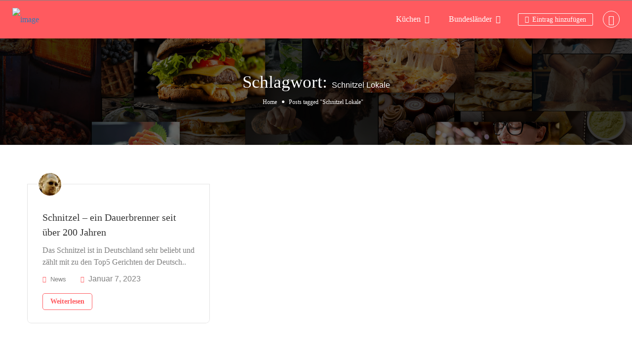

--- FILE ---
content_type: text/html; charset=UTF-8
request_url: https://ich-will-essen.de/tag/schnitzel-lokale/
body_size: 16105
content:
<!DOCTYPE html>
<!--[if IE 7 ]>
<html class="ie7"> <![endif]-->
<!--[if IE 8 ]>
<html class="ie8"> <![endif]-->
<html lang="de">
<head>
    <meta charset="UTF-8">
    <!-- Mobile Meta -->
    <meta name="viewport" content="width=device-width, initial-scale=1">
    <meta http-equiv="Content-Type" content="text/html;charset=utf-8">
    <meta HTTP-EQUIV="CACHE-CONTROL" CONTENT="NO-CACHE"/>
		<meta name='robots' content='index, follow, max-image-preview:large, max-snippet:-1, max-video-preview:-1' />
<script type="text/javascript">
/* <![CDATA[ */
window.koko_analytics = {"url":"https:\/\/ich-will-essen.de\/koko-analytics-collect.php","site_url":"https:\/\/ich-will-essen.de","post_id":0,"path":"\/tag\/schnitzel-lokale\/","method":"none","use_cookie":false};
/* ]]> */
</script>

	<!-- This site is optimized with the Yoast SEO plugin v26.7 - https://yoast.com/wordpress/plugins/seo/ -->
	<title>Schnitzel Lokale Archive - Ich will essen</title>
	<link rel="canonical" href="https://ich-will-essen.de/tag/schnitzel-lokale/" />
	<meta property="og:locale" content="de_DE" />
	<meta property="og:type" content="article" />
	<meta property="og:title" content="Schnitzel Lokale Archive - Ich will essen" />
	<meta property="og:url" content="https://ich-will-essen.de/tag/schnitzel-lokale/" />
	<meta property="og:site_name" content="Ich will essen" />
	<meta name="twitter:card" content="summary_large_image" />
	<script type="application/ld+json" class="yoast-schema-graph">{"@context":"https://schema.org","@graph":[{"@type":"CollectionPage","@id":"https://ich-will-essen.de/tag/schnitzel-lokale/","url":"https://ich-will-essen.de/tag/schnitzel-lokale/","name":"Schnitzel Lokale Archive - Ich will essen","isPartOf":{"@id":"https://ich-will-essen.de/#website"},"primaryImageOfPage":{"@id":"https://ich-will-essen.de/tag/schnitzel-lokale/#primaryimage"},"image":{"@id":"https://ich-will-essen.de/tag/schnitzel-lokale/#primaryimage"},"thumbnailUrl":"https://ich-will-essen.de/wp-content/uploads/2022/06/schnitzel-6760456_960_720.jpg","breadcrumb":{"@id":"https://ich-will-essen.de/tag/schnitzel-lokale/#breadcrumb"},"inLanguage":"de"},{"@type":"ImageObject","inLanguage":"de","@id":"https://ich-will-essen.de/tag/schnitzel-lokale/#primaryimage","url":"https://ich-will-essen.de/wp-content/uploads/2022/06/schnitzel-6760456_960_720.jpg","contentUrl":"https://ich-will-essen.de/wp-content/uploads/2022/06/schnitzel-6760456_960_720.jpg","width":960,"height":535},{"@type":"BreadcrumbList","@id":"https://ich-will-essen.de/tag/schnitzel-lokale/#breadcrumb","itemListElement":[{"@type":"ListItem","position":1,"name":"Startseite","item":"https://ich-will-essen.de/"},{"@type":"ListItem","position":2,"name":"Schnitzel Lokale"}]},{"@type":"WebSite","@id":"https://ich-will-essen.de/#website","url":"https://ich-will-essen.de/","name":"Ich will essen","description":"Der große deutsche Genussführer","potentialAction":[{"@type":"SearchAction","target":{"@type":"EntryPoint","urlTemplate":"https://ich-will-essen.de/?s={search_term_string}"},"query-input":{"@type":"PropertyValueSpecification","valueRequired":true,"valueName":"search_term_string"}}],"inLanguage":"de"}]}</script>
	<!-- / Yoast SEO plugin. -->


<link rel='dns-prefetch' href='//maps.googleapis.com' />
<link rel='dns-prefetch' href='//html5shim.googlecode.com' />


<link rel="alternate" type="application/rss+xml" title="Ich will essen &raquo; Feed" href="https://ich-will-essen.de/feed/" />
<link rel="alternate" type="application/rss+xml" title="Ich will essen &raquo; Kommentar-Feed" href="https://ich-will-essen.de/comments/feed/" />
<link rel="alternate" type="application/rss+xml" title="Ich will essen &raquo; Schnitzel Lokale Schlagwort-Feed" href="https://ich-will-essen.de/tag/schnitzel-lokale/feed/" />
<!-- ich-will-essen.de is managing ads with Advanced Ads 2.0.16 – https://wpadvancedads.com/ --><script id="essen-ready">
			window.advanced_ads_ready=function(e,a){a=a||"complete";var d=function(e){return"interactive"===a?"loading"!==e:"complete"===e};d(document.readyState)?e():document.addEventListener("readystatechange",(function(a){d(a.target.readyState)&&e()}),{once:"interactive"===a})},window.advanced_ads_ready_queue=window.advanced_ads_ready_queue||[];		</script>
		<style id='wp-img-auto-sizes-contain-inline-css' type='text/css'>
img:is([sizes=auto i],[sizes^="auto," i]){contain-intrinsic-size:3000px 1500px}
/*# sourceURL=wp-img-auto-sizes-contain-inline-css */
</style>

<style id='wp-emoji-styles-inline-css' type='text/css'>

	img.wp-smiley, img.emoji {
		display: inline !important;
		border: none !important;
		box-shadow: none !important;
		height: 1em !important;
		width: 1em !important;
		margin: 0 0.07em !important;
		vertical-align: -0.1em !important;
		background: none !important;
		padding: 0 !important;
	}
/*# sourceURL=wp-emoji-styles-inline-css */
</style>
<link rel='stylesheet' id='wp-block-library-css' href='https://ich-will-essen.de/wp-includes/css/dist/block-library/style.min.css?ver=6.9' type='text/css' media='all' />
<style id='classic-theme-styles-inline-css' type='text/css'>
/*! This file is auto-generated */
.wp-block-button__link{color:#fff;background-color:#32373c;border-radius:9999px;box-shadow:none;text-decoration:none;padding:calc(.667em + 2px) calc(1.333em + 2px);font-size:1.125em}.wp-block-file__button{background:#32373c;color:#fff;text-decoration:none}
/*# sourceURL=/wp-includes/css/classic-themes.min.css */
</style>
<style id='global-styles-inline-css' type='text/css'>
:root{--wp--preset--aspect-ratio--square: 1;--wp--preset--aspect-ratio--4-3: 4/3;--wp--preset--aspect-ratio--3-4: 3/4;--wp--preset--aspect-ratio--3-2: 3/2;--wp--preset--aspect-ratio--2-3: 2/3;--wp--preset--aspect-ratio--16-9: 16/9;--wp--preset--aspect-ratio--9-16: 9/16;--wp--preset--color--black: #000000;--wp--preset--color--cyan-bluish-gray: #abb8c3;--wp--preset--color--white: #ffffff;--wp--preset--color--pale-pink: #f78da7;--wp--preset--color--vivid-red: #cf2e2e;--wp--preset--color--luminous-vivid-orange: #ff6900;--wp--preset--color--luminous-vivid-amber: #fcb900;--wp--preset--color--light-green-cyan: #7bdcb5;--wp--preset--color--vivid-green-cyan: #00d084;--wp--preset--color--pale-cyan-blue: #8ed1fc;--wp--preset--color--vivid-cyan-blue: #0693e3;--wp--preset--color--vivid-purple: #9b51e0;--wp--preset--gradient--vivid-cyan-blue-to-vivid-purple: linear-gradient(135deg,rgb(6,147,227) 0%,rgb(155,81,224) 100%);--wp--preset--gradient--light-green-cyan-to-vivid-green-cyan: linear-gradient(135deg,rgb(122,220,180) 0%,rgb(0,208,130) 100%);--wp--preset--gradient--luminous-vivid-amber-to-luminous-vivid-orange: linear-gradient(135deg,rgb(252,185,0) 0%,rgb(255,105,0) 100%);--wp--preset--gradient--luminous-vivid-orange-to-vivid-red: linear-gradient(135deg,rgb(255,105,0) 0%,rgb(207,46,46) 100%);--wp--preset--gradient--very-light-gray-to-cyan-bluish-gray: linear-gradient(135deg,rgb(238,238,238) 0%,rgb(169,184,195) 100%);--wp--preset--gradient--cool-to-warm-spectrum: linear-gradient(135deg,rgb(74,234,220) 0%,rgb(151,120,209) 20%,rgb(207,42,186) 40%,rgb(238,44,130) 60%,rgb(251,105,98) 80%,rgb(254,248,76) 100%);--wp--preset--gradient--blush-light-purple: linear-gradient(135deg,rgb(255,206,236) 0%,rgb(152,150,240) 100%);--wp--preset--gradient--blush-bordeaux: linear-gradient(135deg,rgb(254,205,165) 0%,rgb(254,45,45) 50%,rgb(107,0,62) 100%);--wp--preset--gradient--luminous-dusk: linear-gradient(135deg,rgb(255,203,112) 0%,rgb(199,81,192) 50%,rgb(65,88,208) 100%);--wp--preset--gradient--pale-ocean: linear-gradient(135deg,rgb(255,245,203) 0%,rgb(182,227,212) 50%,rgb(51,167,181) 100%);--wp--preset--gradient--electric-grass: linear-gradient(135deg,rgb(202,248,128) 0%,rgb(113,206,126) 100%);--wp--preset--gradient--midnight: linear-gradient(135deg,rgb(2,3,129) 0%,rgb(40,116,252) 100%);--wp--preset--font-size--small: 13px;--wp--preset--font-size--medium: 20px;--wp--preset--font-size--large: 36px;--wp--preset--font-size--x-large: 42px;--wp--preset--spacing--20: 0.44rem;--wp--preset--spacing--30: 0.67rem;--wp--preset--spacing--40: 1rem;--wp--preset--spacing--50: 1.5rem;--wp--preset--spacing--60: 2.25rem;--wp--preset--spacing--70: 3.38rem;--wp--preset--spacing--80: 5.06rem;--wp--preset--shadow--natural: 6px 6px 9px rgba(0, 0, 0, 0.2);--wp--preset--shadow--deep: 12px 12px 50px rgba(0, 0, 0, 0.4);--wp--preset--shadow--sharp: 6px 6px 0px rgba(0, 0, 0, 0.2);--wp--preset--shadow--outlined: 6px 6px 0px -3px rgb(255, 255, 255), 6px 6px rgb(0, 0, 0);--wp--preset--shadow--crisp: 6px 6px 0px rgb(0, 0, 0);}:where(.is-layout-flex){gap: 0.5em;}:where(.is-layout-grid){gap: 0.5em;}body .is-layout-flex{display: flex;}.is-layout-flex{flex-wrap: wrap;align-items: center;}.is-layout-flex > :is(*, div){margin: 0;}body .is-layout-grid{display: grid;}.is-layout-grid > :is(*, div){margin: 0;}:where(.wp-block-columns.is-layout-flex){gap: 2em;}:where(.wp-block-columns.is-layout-grid){gap: 2em;}:where(.wp-block-post-template.is-layout-flex){gap: 1.25em;}:where(.wp-block-post-template.is-layout-grid){gap: 1.25em;}.has-black-color{color: var(--wp--preset--color--black) !important;}.has-cyan-bluish-gray-color{color: var(--wp--preset--color--cyan-bluish-gray) !important;}.has-white-color{color: var(--wp--preset--color--white) !important;}.has-pale-pink-color{color: var(--wp--preset--color--pale-pink) !important;}.has-vivid-red-color{color: var(--wp--preset--color--vivid-red) !important;}.has-luminous-vivid-orange-color{color: var(--wp--preset--color--luminous-vivid-orange) !important;}.has-luminous-vivid-amber-color{color: var(--wp--preset--color--luminous-vivid-amber) !important;}.has-light-green-cyan-color{color: var(--wp--preset--color--light-green-cyan) !important;}.has-vivid-green-cyan-color{color: var(--wp--preset--color--vivid-green-cyan) !important;}.has-pale-cyan-blue-color{color: var(--wp--preset--color--pale-cyan-blue) !important;}.has-vivid-cyan-blue-color{color: var(--wp--preset--color--vivid-cyan-blue) !important;}.has-vivid-purple-color{color: var(--wp--preset--color--vivid-purple) !important;}.has-black-background-color{background-color: var(--wp--preset--color--black) !important;}.has-cyan-bluish-gray-background-color{background-color: var(--wp--preset--color--cyan-bluish-gray) !important;}.has-white-background-color{background-color: var(--wp--preset--color--white) !important;}.has-pale-pink-background-color{background-color: var(--wp--preset--color--pale-pink) !important;}.has-vivid-red-background-color{background-color: var(--wp--preset--color--vivid-red) !important;}.has-luminous-vivid-orange-background-color{background-color: var(--wp--preset--color--luminous-vivid-orange) !important;}.has-luminous-vivid-amber-background-color{background-color: var(--wp--preset--color--luminous-vivid-amber) !important;}.has-light-green-cyan-background-color{background-color: var(--wp--preset--color--light-green-cyan) !important;}.has-vivid-green-cyan-background-color{background-color: var(--wp--preset--color--vivid-green-cyan) !important;}.has-pale-cyan-blue-background-color{background-color: var(--wp--preset--color--pale-cyan-blue) !important;}.has-vivid-cyan-blue-background-color{background-color: var(--wp--preset--color--vivid-cyan-blue) !important;}.has-vivid-purple-background-color{background-color: var(--wp--preset--color--vivid-purple) !important;}.has-black-border-color{border-color: var(--wp--preset--color--black) !important;}.has-cyan-bluish-gray-border-color{border-color: var(--wp--preset--color--cyan-bluish-gray) !important;}.has-white-border-color{border-color: var(--wp--preset--color--white) !important;}.has-pale-pink-border-color{border-color: var(--wp--preset--color--pale-pink) !important;}.has-vivid-red-border-color{border-color: var(--wp--preset--color--vivid-red) !important;}.has-luminous-vivid-orange-border-color{border-color: var(--wp--preset--color--luminous-vivid-orange) !important;}.has-luminous-vivid-amber-border-color{border-color: var(--wp--preset--color--luminous-vivid-amber) !important;}.has-light-green-cyan-border-color{border-color: var(--wp--preset--color--light-green-cyan) !important;}.has-vivid-green-cyan-border-color{border-color: var(--wp--preset--color--vivid-green-cyan) !important;}.has-pale-cyan-blue-border-color{border-color: var(--wp--preset--color--pale-cyan-blue) !important;}.has-vivid-cyan-blue-border-color{border-color: var(--wp--preset--color--vivid-cyan-blue) !important;}.has-vivid-purple-border-color{border-color: var(--wp--preset--color--vivid-purple) !important;}.has-vivid-cyan-blue-to-vivid-purple-gradient-background{background: var(--wp--preset--gradient--vivid-cyan-blue-to-vivid-purple) !important;}.has-light-green-cyan-to-vivid-green-cyan-gradient-background{background: var(--wp--preset--gradient--light-green-cyan-to-vivid-green-cyan) !important;}.has-luminous-vivid-amber-to-luminous-vivid-orange-gradient-background{background: var(--wp--preset--gradient--luminous-vivid-amber-to-luminous-vivid-orange) !important;}.has-luminous-vivid-orange-to-vivid-red-gradient-background{background: var(--wp--preset--gradient--luminous-vivid-orange-to-vivid-red) !important;}.has-very-light-gray-to-cyan-bluish-gray-gradient-background{background: var(--wp--preset--gradient--very-light-gray-to-cyan-bluish-gray) !important;}.has-cool-to-warm-spectrum-gradient-background{background: var(--wp--preset--gradient--cool-to-warm-spectrum) !important;}.has-blush-light-purple-gradient-background{background: var(--wp--preset--gradient--blush-light-purple) !important;}.has-blush-bordeaux-gradient-background{background: var(--wp--preset--gradient--blush-bordeaux) !important;}.has-luminous-dusk-gradient-background{background: var(--wp--preset--gradient--luminous-dusk) !important;}.has-pale-ocean-gradient-background{background: var(--wp--preset--gradient--pale-ocean) !important;}.has-electric-grass-gradient-background{background: var(--wp--preset--gradient--electric-grass) !important;}.has-midnight-gradient-background{background: var(--wp--preset--gradient--midnight) !important;}.has-small-font-size{font-size: var(--wp--preset--font-size--small) !important;}.has-medium-font-size{font-size: var(--wp--preset--font-size--medium) !important;}.has-large-font-size{font-size: var(--wp--preset--font-size--large) !important;}.has-x-large-font-size{font-size: var(--wp--preset--font-size--x-large) !important;}
:where(.wp-block-post-template.is-layout-flex){gap: 1.25em;}:where(.wp-block-post-template.is-layout-grid){gap: 1.25em;}
:where(.wp-block-term-template.is-layout-flex){gap: 1.25em;}:where(.wp-block-term-template.is-layout-grid){gap: 1.25em;}
:where(.wp-block-columns.is-layout-flex){gap: 2em;}:where(.wp-block-columns.is-layout-grid){gap: 2em;}
:root :where(.wp-block-pullquote){font-size: 1.5em;line-height: 1.6;}
/*# sourceURL=global-styles-inline-css */
</style>
<link rel='stylesheet' id='bootstrap-css' href='https://ich-will-essen.de/wp-content/themes/listingpro/assets/lib/bootstrap/css/bootstrap.min.css?ver=6.9' type='text/css' media='all' />
<link rel='stylesheet' id='Magnific-Popup-css' href='https://ich-will-essen.de/wp-content/themes/listingpro/assets/lib/Magnific-Popup-master/magnific-popup.css?ver=6.9' type='text/css' media='all' />
<link rel='stylesheet' id='popup-component-css' href='https://ich-will-essen.de/wp-content/themes/listingpro/assets/lib/popup/css/component.css?ver=6.9' type='text/css' media='all' />
<link rel='stylesheet' id='Font-awesome-css' href='https://ich-will-essen.de/wp-content/themes/listingpro/assets/lib/font-awesome/css/font-awesome.min.css?ver=6.9' type='text/css' media='all' />
<link rel='stylesheet' id='Mmenu-css' href='https://ich-will-essen.de/wp-content/themes/listingpro/assets/lib/jquerym.menu/css/jquery.mmenu.all.css?ver=6.9' type='text/css' media='all' />
<link rel='stylesheet' id='MapBox-css' href='https://ich-will-essen.de/wp-content/themes/listingpro/assets/css/mapbox.css?ver=6.9' type='text/css' media='all' />
<link rel='stylesheet' id='Chosen-css' href='https://ich-will-essen.de/wp-content/themes/listingpro/assets/lib/chosen/chosen.css?ver=6.9' type='text/css' media='all' />
<link rel='stylesheet' id='bootstrap-datetimepicker-css-css' href='https://ich-will-essen.de/wp-content/themes/listingpro/assets/css/bootstrap-datetimepicker.min.css?ver=6.9' type='text/css' media='all' />
<link rel='stylesheet' id='jquery-ui-css' href='https://ich-will-essen.de/wp-content/themes/listingpro/assets/css/jquery-ui.css?ver=6.9' type='text/css' media='all' />
<link rel='stylesheet' id='icon8-css' href='https://ich-will-essen.de/wp-content/themes/listingpro/assets/lib/icon8/styles.min.css?ver=6.9' type='text/css' media='all' />
<link rel='stylesheet' id='Color-css' href='https://ich-will-essen.de/wp-content/themes/listingpro/assets/css/colors.css?ver=6.9' type='text/css' media='all' />
<link rel='stylesheet' id='custom-font-css' href='https://ich-will-essen.de/wp-content/themes/listingpro/assets/css/font.css?ver=6.9' type='text/css' media='all' />
<link rel='stylesheet' id='Main-css' href='https://ich-will-essen.de/wp-content/themes/listingpro/assets/css/main.css?ver=6.9' type='text/css' media='all' />
<link rel='stylesheet' id='Responsive-css' href='https://ich-will-essen.de/wp-content/themes/listingpro/assets/css/responsive.css?ver=6.9' type='text/css' media='all' />
<link rel='stylesheet' id='select2-css' href='https://ich-will-essen.de/wp-content/themes/listingpro/assets/css/select2.css?ver=6.9' type='text/css' media='all' />
<link rel='stylesheet' id='dynamiclocation-css' href='https://ich-will-essen.de/wp-content/themes/listingpro/assets/css/city-autocomplete.css?ver=6.9' type='text/css' media='all' />
<link rel='stylesheet' id='lp-body-overlay-css' href='https://ich-will-essen.de/wp-content/themes/listingpro/assets/css/common.loading.css?ver=6.9' type='text/css' media='all' />
<link rel='stylesheet' id='bootstrapslider-css' href='https://ich-will-essen.de/wp-content/themes/listingpro/assets/lib/bootstrap/css/bootstrap-slider.css?ver=6.9' type='text/css' media='all' />
<link rel='stylesheet' id='mourisjs-css' href='https://ich-will-essen.de/wp-content/themes/listingpro/assets/css/morris.css?ver=6.9' type='text/css' media='all' />
<link rel='stylesheet' id='listingpro-css' href='https://ich-will-essen.de/wp-content/themes/listingpro/style.css?ver=6.9' type='text/css' media='all' />
<link rel='stylesheet' id='font-rock-salt-css' href='//ich-will-essen.de/wp-content/uploads/omgf/font-rock-salt/font-rock-salt.css?ver=1647360316' type='text/css' media='all' />
<link rel='stylesheet' id='font-quicksand-css' href='//ich-will-essen.de/wp-content/uploads/omgf/font-quicksand/font-quicksand.css?ver=1647360316' type='text/css' media='all' />
<link rel='stylesheet' id='version2-countdown-css' href='https://ich-will-essen.de/wp-content/themes/listingpro/assets/lib/countdown/flipclock.css?ver=6.9' type='text/css' media='all' />
<link rel='stylesheet' id='version2-styles-css' href='https://ich-will-essen.de/wp-content/themes/listingpro/assets/css/main-new.css?ver=6.9' type='text/css' media='all' />
<link rel='stylesheet' id='version2-colors-css' href='https://ich-will-essen.de/wp-content/themes/listingpro/assets/css/colors-new.css?ver=6.9' type='text/css' media='all' />
<link rel='stylesheet' id='LP_dynamic_php_css-css' href='https://ich-will-essen.de/wp-content/themes/listingpro/assets/css/dynamic-css.css?ver=6.9' type='text/css' media='all' />
<link rel="preload" as="style" href="//ich-will-essen.de/wp-content/uploads/omgf/omgf-stylesheet-353/omgf-stylesheet-353.css?ver=1647360316" /><link rel="stylesheet" href="//ich-will-essen.de/wp-content/uploads/omgf/omgf-stylesheet-353/omgf-stylesheet-353.css?ver=1647360316" media="print" onload="this.media='all'"><noscript><link rel="stylesheet" href="//ich-will-essen.de/wp-content/uploads/omgf/omgf-stylesheet-353/omgf-stylesheet-353.css?ver=1647360316" /></noscript><script type="text/javascript">
            window._nslDOMReady = (function () {
                const executedCallbacks = new Set();
            
                return function (callback) {
                    /**
                    * Third parties might dispatch DOMContentLoaded events, so we need to ensure that we only run our callback once!
                    */
                    if (executedCallbacks.has(callback)) return;
            
                    const wrappedCallback = function () {
                        if (executedCallbacks.has(callback)) return;
                        executedCallbacks.add(callback);
                        callback();
                    };
            
                    if (document.readyState === "complete" || document.readyState === "interactive") {
                        wrappedCallback();
                    } else {
                        document.addEventListener("DOMContentLoaded", wrappedCallback);
                    }
                };
            })();
        </script><script type="text/javascript" src="https://ich-will-essen.de/wp-includes/js/jquery/jquery.min.js?ver=3.7.1" id="jquery-core-js"></script>
<script type="text/javascript" src="https://ich-will-essen.de/wp-includes/js/jquery/jquery-migrate.min.js?ver=3.4.1" id="jquery-migrate-js"></script>
<script type="text/javascript" id="ajax-login-script-js-extra">
/* <![CDATA[ */
var ajax_login_object = {"ajaxurl":"https://ich-will-essen.de/wp-admin/admin-ajax.php","redirecturl":"https://ich-will-essen.de/tag/schnitzel-lokale/","loadingmessage":"\u003Cspan class=\"alert alert-info\"\u003EBitte warten ...\u003Ci class=\"fa fa-spinner fa-spin\"\u003E\u003C/i\u003E\u003C/span\u003E"};
//# sourceURL=ajax-login-script-js-extra
/* ]]> */
</script>
<script type="text/javascript" src="https://ich-will-essen.de/wp-content/themes/listingpro/assets/js/login.js?ver=6.9" id="ajax-login-script-js"></script>
<script type="text/javascript" id="search-ajax-script-js-extra">
/* <![CDATA[ */
var ajax_search_term_object = {"ajaxurl":"https://ich-will-essen.de/wp-admin/admin-ajax.php","noresult":"Neueste ","listing":" Eintr\u00e4ge","resultfor":"Ergebnisse f\u00fcr"};
//# sourceURL=search-ajax-script-js-extra
/* ]]> */
</script>
<script type="text/javascript" src="https://ich-will-essen.de/wp-content/themes/listingpro/assets/js/search-ajax.js?ver=6.9" id="search-ajax-script-js"></script>
<script type="text/javascript" id="ajax-single-ajax-js-extra">
/* <![CDATA[ */
var single_ajax_object = {"ajaxurl":"https://ich-will-essen.de/wp-admin/admin-ajax.php"};
//# sourceURL=ajax-single-ajax-js-extra
/* ]]> */
</script>
<script type="text/javascript" src="https://ich-will-essen.de/wp-content/themes/listingpro/assets/js/single-ajax.js?ver=6.9" id="ajax-single-ajax-js"></script>
<script type="text/javascript" id="ajax-approvereview-script-js-extra">
/* <![CDATA[ */
var ajax_approvereview_object = {"ajaxurl":"https://ich-will-essen.de/wp-admin/admin-ajax.php"};
//# sourceURL=ajax-approvereview-script-js-extra
/* ]]> */
</script>
<script type="text/javascript" src="https://ich-will-essen.de/wp-content/themes/listingpro/assets/js/approve-review.js?ver=6.9" id="ajax-approvereview-script-js"></script>
<script type="text/javascript" id="listingpro_home_map-js-extra">
/* <![CDATA[ */
var listingpro_home_map_object = {"ajaxurl":"https://ich-will-essen.de/wp-admin/admin-ajax.php"};
//# sourceURL=listingpro_home_map-js-extra
/* ]]> */
</script>
<script type="text/javascript" src="https://ich-will-essen.de/wp-content/themes/listingpro/assets/js/home-map.js?ver=6.9" id="listingpro_home_map-js"></script>
<script type="text/javascript" id="ajax-needlogin-ajax-js-extra">
/* <![CDATA[ */
var needlogin_object = {"ajaxurl":"https://ich-will-essen.de/wp-admin/admin-ajax.php"};
//# sourceURL=ajax-needlogin-ajax-js-extra
/* ]]> */
</script>
<script type="text/javascript" src="https://ich-will-essen.de/wp-content/themes/listingpro/assets/js/needlogin-ajax.js?ver=6.9" id="ajax-needlogin-ajax-js"></script>
<script type="text/javascript" src="https://ich-will-essen.de/wp-content/themes/listingpro/assets/js/checkout.js?ver=6.9" id="stripejs-js"></script>
<script type="text/javascript" src="https://ich-will-essen.de/wp-content/plugins/listingpro-plugin/assets/js/main.js?ver=6.9" id="main-js"></script>
<script type="text/javascript" id="review-submit-ajax-js-extra">
/* <![CDATA[ */
var ajax_review_object = {"ajaxurl":"https://ich-will-essen.de/wp-admin/admin-ajax.php"};
//# sourceURL=review-submit-ajax-js-extra
/* ]]> */
</script>
<script type="text/javascript" src="https://ich-will-essen.de/wp-content/themes/listingpro/assets/js/review-submit.js?ver=6.9" id="review-submit-ajax-js"></script>
<script type="text/javascript" src="https://maps.googleapis.com/maps/api/js?key=AIzaSyDQIbsz2wFeL42Dp9KaL4o4cJKJu4r8Tvg&amp;libraries=places&amp;ver=6.9" id="mapsjs-js"></script>
<script type="text/javascript" src="https://ich-will-essen.de/wp-content/themes/listingpro/assets/js/raphael-min.js?ver=6.9" id="raphelmin-js"></script>
<script type="text/javascript" src="https://ich-will-essen.de/wp-content/themes/listingpro/assets/js/morris.js?ver=6.9" id="morisjs-js"></script>
<script type="text/javascript" id="ajax-term-script-js-extra">
/* <![CDATA[ */
var ajax_term_object = {"ajaxurl":"https://ich-will-essen.de/wp-admin/admin-ajax.php"};
//# sourceURL=ajax-term-script-js-extra
/* ]]> */
</script>
<script type="text/javascript" src="https://ich-will-essen.de/wp-content/plugins/listingpro-plugin/assets/js/child-term.js?ver=6.9" id="ajax-term-script-js"></script>
<link rel="https://api.w.org/" href="https://ich-will-essen.de/wp-json/" /><link rel="alternate" title="JSON" type="application/json" href="https://ich-will-essen.de/wp-json/wp/v2/tags/62358" /><link rel="EditURI" type="application/rsd+xml" title="RSD" href="https://ich-will-essen.de/xmlrpc.php?rsd" />
<meta name="generator" content="WordPress 6.9" />
<meta name="generator" content="Redux 4.5.10" /><meta name="generator" content="Elementor 3.34.1; features: additional_custom_breakpoints; settings: css_print_method-external, google_font-enabled, font_display-auto">
<style type="text/css">.recentcomments a{display:inline !important;padding:0 !important;margin:0 !important;}</style>			<style>
				.e-con.e-parent:nth-of-type(n+4):not(.e-lazyloaded):not(.e-no-lazyload),
				.e-con.e-parent:nth-of-type(n+4):not(.e-lazyloaded):not(.e-no-lazyload) * {
					background-image: none !important;
				}
				@media screen and (max-height: 1024px) {
					.e-con.e-parent:nth-of-type(n+3):not(.e-lazyloaded):not(.e-no-lazyload),
					.e-con.e-parent:nth-of-type(n+3):not(.e-lazyloaded):not(.e-no-lazyload) * {
						background-image: none !important;
					}
				}
				@media screen and (max-height: 640px) {
					.e-con.e-parent:nth-of-type(n+2):not(.e-lazyloaded):not(.e-no-lazyload),
					.e-con.e-parent:nth-of-type(n+2):not(.e-lazyloaded):not(.e-no-lazyload) * {
						background-image: none !important;
					}
				}
			</style>
			<link rel="icon" href="https://ich-will-essen.de/wp-content/uploads/2021/11/cropped-restaurant-32x32.png" sizes="32x32" />
<link rel="icon" href="https://ich-will-essen.de/wp-content/uploads/2021/11/cropped-restaurant-192x192.png" sizes="192x192" />
<link rel="apple-touch-icon" href="https://ich-will-essen.de/wp-content/uploads/2021/11/cropped-restaurant-180x180.png" />
<meta name="msapplication-TileImage" content="https://ich-will-essen.de/wp-content/uploads/2021/11/cropped-restaurant-270x270.png" />
<script type="text/javascript">
                jQuery(document).ready(function(){

}); 
         </script>		<style type="text/css" id="wp-custom-css">
			.footer-style7 { color: white;  }

.footer-style7 h2 { color: white; font-weight: 600; }

.footer-style7 a {color: white;  }
.footer-style7 a:hover {text-decoration: underline;  }

.footer-style7 li { margin-left: 20px; list-style:disc; }

.elementor-widget-text-editor ul {
    list-style: disc; margin-left: 15px; margin-top: 20px; margin-bottom:20px; 
}

.blog-post ul { list-style: disc !important; margin-left: 15px !important; margin-top: 20px !important; margin-bottom:20px !important; ; }

.blog-post li a { color: #337ab7; }


.blog-post li a:hover { text-decoration: underline; }		</style>
		<style id="listingpro_options-dynamic-css" title="dynamic-css" class="redux-options-output">.menu-item a{font-family:"Mukta Vaani";font-weight:400;font-style:normal;font-size:14px;}</style>    <script type="text/javascript">
        jQuery(document).ready(function () {
            jQuery('select.form-control').removeClass('form-control').addClass('custom-form-control');
        })
    </script>
    <style type="text/css">
        .custom-form-control {
            width: 100%;
            padding: 10px;
            line-height: 24px;
            -webkit-appearance: textfield;
        }
    </style>
</head>
<body class="archive tag tag-schnitzel-lokale tag-62358 wp-theme-listingpro listing-skeleton-view-list_view_v2 elementor-default elementor-kit-4 aa-prefix-essen-" data-submitlink="https://ich-will-essen.de/submit-listing-2/" data-sliderstyle="style2" data-defaultmaplat="0" data-defaultmaplot="-0" data-lpsearchmode="keyword" data-maplistingby="geolocaion" >
<input type="hidden" id="lpNonce" name="lpNonce" value="6de067f360" /><input type="hidden" name="_wp_http_referer" value="/tag/schnitzel-lokale/" /><input type="hidden" id="start_of_weekk" value="1">

<div id="page"  data-detail-page-style="lp_detail_page_styles3" data-lpattern="with_region" data-sitelogo="https://ich-will-essen.de/wp-content/uploads/2021/12/iwe-logo.png" data-site-url="https://ich-will-essen.de/" data-ipapi="ip_api" data-lpcurrentloconhome="0" data-mtoken="0" data-mtype="openstreet" data-mstyle="1"  class="clearfix lp_detail_page_styles3">

    <!--===========================header-views========================-->
	


<div class="lp-header pos-relative header-inner-page-wrap No">
    <div class="header-container  4   " style="">
                    <header class="lp-header style-v2">

    <div class="lp-header-overlay"></div><div class="lp-top-bar">    <div class="container-fluid">        <div class="row">            <div class="col-md-6 col-xs-12">                <div class="lp-top-bar-menu">                                    </div>            </div>            <div class="col-md-6 col-xs-12">                <div class="lp-top-bar-social text-right">                            <ul>
                    </ul>
                    </div>            </div>            <div class="clearfix"></div>        </div>    </div></div>	<!--Mobile Menu section-->
   <div id="menu" class="menu-height-0 small-screen">
                      <a href="https://ich-will-essen.de/submit-listing-2/" class="lpl-button lpl-add-listing-loggedout">Eintrag hinzufügen</a>
                                     <a class="lpl-button md-trigger" data-modal="modal-3">Anmelden</a>
                                </div>
   <!--End Mobile Menu Section-->
    <div class="lp-header-middle fullwidth-header">
        <div class="container-fluid">
            <div class="row">
                <div class="col-md-7 col-xs-12 lp-logo-header4-sts">
                    
                    <div class="lp-header-logo">

                        <a href="https://ich-will-essen.de/">

                            <img src="https://ich-will-essen.de/wp-content/uploads/2021/12/iwe-logo.png" alt="image" />
                        </a>

                    </div>
                                        <div class="clearfix"></div>

                </div>

                <div class="col-xs-2 text-right mobile-nav-icon lp-menu-header4-sts">

                    <a href="#menu" class="nav-icon">

                        <span class="icon-bar"></span>

                        <span class="icon-bar"></span>

                        <span class="icon-bar"></span>

                    </a>

                </div>

                <div class="col-md-5 hidden-xs hidden-sm lp-menu-header4-sts-icon">
                        <div class="lp-header-user-nav">
                        <a class="header-login-btn md-trigger" data-modal="modal-3">
                    <i class="fa fa-user" aria-hidden="true"></i>
                </a>
                    </div>
    
                    
                        <div class="lp-header-add-btn">

                            <a href="https://ich-will-essen.de/submit-listing-2/"><i class="fa fa-plus-circle" aria-hidden="true"></i> Eintrag hinzufügen</a>

                        </div>

                        <div class="header-main-menu inner-main-menu lp-menu menu"><div class="menu-haupt-container"><ul id="menu-haupt" class="inner_menu "><li id="menu-item-22214" class="menu-item menu-item-type-post_type menu-item-object-page menu-item-has-children menu-item-22214"><a href="https://ich-will-essen.de/kueche/">Küchen</a>
<ul class="sub-menu">
	<li id="menu-item-9736" class="menu-item menu-item-type-post_type menu-item-object-page menu-item-9736"><a href="https://ich-will-essen.de/kuechen/italienische-kueche/">Italienische Küche</a></li>
	<li id="menu-item-22281" class="menu-item menu-item-type-post_type menu-item-object-page menu-item-22281"><a href="https://ich-will-essen.de/kuechen/asiatische-kueche/">Asiatische Küche</a></li>
	<li id="menu-item-21002" class="menu-item menu-item-type-post_type menu-item-object-page menu-item-21002"><a href="https://ich-will-essen.de/kuechen/griechische-kueche/">Griechische Küche</a></li>
	<li id="menu-item-66003" class="menu-item menu-item-type-post_type menu-item-object-page menu-item-66003"><a href="https://ich-will-essen.de/kuechen/tuerkische-kueche/">Türkische Küche</a></li>
	<li id="menu-item-66048" class="menu-item menu-item-type-post_type menu-item-object-page menu-item-66048"><a href="https://ich-will-essen.de/kuechen/gutbuergerliche-kueche/">Gutbürgerliche Küche</a></li>
</ul>
</li>
<li id="menu-item-5610" class="menu-item menu-item-type-post_type menu-item-object-page menu-item-has-children menu-item-5610"><a href="https://ich-will-essen.de/bundeslaender/">Bundesländer</a>
<ul class="sub-menu">
	<li id="menu-item-5609" class="menu-item menu-item-type-post_type menu-item-object-page menu-item-5609"><a href="https://ich-will-essen.de/bundeslaender/thueringen/">Thüringen</a></li>
	<li id="menu-item-66025" class="menu-item menu-item-type-post_type menu-item-object-page menu-item-66025"><a href="https://ich-will-essen.de/bundeslaender/berlin/">Berlin</a></li>
</ul>
</li>
</ul></div></div>


                    <div class="clearfix"></div>

                </div>

                <div class="clearfix"></div>

            </div>

        </div>

    </div>

</header>

<!-- Login Popup style2 -->

<!-- Login Popup -->
                    <div class="md-modal md-effect-3" id="modal-3">
                <!--ajax based content-->
            </div>

        


<!-- ../Login Popup -->



<div class="md-overlay"></div> <!-- Overlay for Popup -->

<!-- top notificaton bar -->
<div class="lp-top-notification-bar"></div>
<!-- end top notification-bar -->


<!-- popup for quick view --->

<div class="md-modal md-effect-3" id="listing-preview-popup">
    <div class="container">
        <div class="md-content ">
            <div class="row popup-inner-left-padding ">


            </div>
        </div>
    </div>
    <a class="md-close widget-map-click"><i class="fa fa-close"></i></a>
</div>
<div class="md-overlay content-loading"></div>


<div class="md-modal md-effect-map-btn" id="grid-show-popup">
    <div class="container">
        <div class="md-content ">
            <div class="row grid-show-popup" data-loader="https://ich-will-essen.de/wp-content/themes/listingpro/assets/images/content-loader.gif">
                <img alt='image' src="https://ich-will-essen.de/wp-content/themes/listingpro/assets/images/content-loader.gif" />
            </div>
        </div>
    </div>
    <a class="md-close widget-map-click"><i class="fa fa-close"></i></a>
</div>

<!--hidden google map-->
<div id="lp-hidden-map" style="width:300px;height:300px;position:absolute;left:-300000px"></div>

<!-- new code for 2.6.15 -->
<div class="modal fade" id="lp_report_listing" tabindex="-1" role="dialog" aria-labelledby="exampleModalLabel" aria-hidden="true">
    <input type="hidden" id="lp_posttype" name="lp_posttype" value="">
    <input type="hidden" id="lp_postid" name="lp_postid" value="">
    <input type="hidden" id="lp_reportedby" name="lp_reportedby" value="">
    <div class="modal-dialog" role="document">
        <div class="modal-content">
            <button id="lp_close_reason" type="button" class="close-report-btn" data-dismiss="modal" aria-label="Close">
                <span aria-hidden="true"><i class="fa fa-close"></i></span>
            </button>
            <div class="modal-body">
                <form>
                    <div class="form-group">
                        <label for="lp_report_reason" class="col-form-label">Enter Reason Of Report:</label>
                        <textarea class="form-control" id="lp_report_reason" name="lp_report_reason" placeholder="Detail description about for report"></textarea>
                    </div>
                </form>
                <button id="lp-report-this-listing" type="button" class="btn btn-primary">Jetzt melden!</button>
            </div>
        </div>
    </div>
</div>
<!-- new code for 2.6.15 -->					<div class="page-heading listing-page">
						<div class="page-heading-inner-container text-center">
							<h1>Schlagwort: <span>Schnitzel Lokale</span></h1>
							<ul class="breadcrumbs"><li><a href="https://ich-will-essen.de/">Home</a></li> <li><span>Posts tagged "Schnitzel Lokale"</span></li></ul>						</div>
						<div class="page-header-overlay"></div>
					</div> 
				    </div>
    <!--==================================Header Close=================================-->

    <!--================================== Search Close =================================-->
    
    <!--================================== Search Close =================================-->
</div>		<!--==================================Section Open=================================-->
	<section>
		<div class="container page-container-five">
			<div class="row">
				                    <div class="col-md-4 col-sm-4" id="post-66216" class="post-66216 post type-post status-publish format-standard has-post-thumbnail hentry category-news tag-schnitzel tag-schnitzel-lokale">
                <div class=" lp-blog-grid-box">

                    <div class="lp-blog-grid-box-container lp-blog-grid-box-container-style2 lp-border-radius-8">
                        <div class="lp-blog-grid-box-thumb">
                            <a href="https://ich-will-essen.de/schnitzel-ein-dauerbrenner-seit-ueber-200-jahren/">
                                <img fetchpriority="high" width="960" height="535" src="https://ich-will-essen.de/wp-content/uploads/2022/06/schnitzel-6760456_960_720.jpg" class="attachment-full size-full wp-post-image" alt="" decoding="async" srcset="https://ich-will-essen.de/wp-content/uploads/2022/06/schnitzel-6760456_960_720.jpg 960w, https://ich-will-essen.de/wp-content/uploads/2022/06/schnitzel-6760456_960_720-300x167.jpg 300w, https://ich-will-essen.de/wp-content/uploads/2022/06/schnitzel-6760456_960_720-768x428.jpg 768w, https://ich-will-essen.de/wp-content/uploads/2022/06/schnitzel-6760456_960_720-270x150.jpg 270w" sizes="(max-width: 960px) 100vw, 960px" />                            </a>

                        </div>
                        <div class="lp-blog-grid-box-description  lp-border lp-blog-grid-box-description2">
                            <div class="lp-blog-user-thumb margin-top-subtract-25">
                                <a href="https://ich-will-essen.de/author/info_xsp9it58/"><img class="avatar" src="https://secure.gravatar.com/avatar/287b45d00c36f3e51790d8e500f4817404312f1ee9990e2eadeda4824a6fdb06?s=51&#038;d=mm&#038;r=g" alt="image"></a>
                            </div>

                            <div class="lp-blog-grid-title">
                                <h4 class="lp-h4">
                                    <a href="https://ich-will-essen.de/schnitzel-ein-dauerbrenner-seit-ueber-200-jahren/">Schnitzel &#8211; ein Dauerbrenner seit über 200 Jahren</a>
                                </h4>
                                <p>
Das Schnitzel ist in Deutschland sehr beliebt und zählt mit zu den Top5 Gerichten der Deutsch..</p>
                            </div>
                            <ul class="lp-blog-grid-author lp-blog-grid-author2">
                                <li>
                                    <i class="fa fa-folder-open-o" aria-hidden="true"></i>
                                    <span><a href="https://ich-will-essen.de/category/news/" rel="category tag">News</a></span>
                                </li>
                                <li>
                                    <i class="fa fa-calendar"></i>
                                    <span>Januar 7, 2023</span>
                                </li>
                            </ul><!-- ../lp-blog-grid-author -->
                            <div class="blog-read-more">
                                <a href="https://ich-will-essen.de/schnitzel-ein-dauerbrenner-seit-ueber-200-jahren/" class="blog-detail-link">Weiterlesen</a>
                            </div>
                        </div>
                    </div>

                </div>
            </div>


        

    			</div>
		</div>
	</section>
	<!--==================================Section Close=================================-->
            <!--==================================Footer Open=================================-->
            
<!--footer 7-->
<div class="clearfix"></div>
<footer class="footer-style7 padding-top-60 padding-bottom-60">
        <div class="container">
            <div class="row">
                <div class="clearfix col-md-3 col-1"><aside class="widget widgets contact_widget" id="listingpro_contactinfo-2"><div class="footer-logoo"><img src="https://ich-will-essen.de/wp-content/uploads/2021/12/iwe-logo.png" alt="footer" /></a></div><div class="contact-info-widget marggin-bottom-20"><ul><li><div><i class="fa fa-phone" aria-hidden="true"></i>03641 / 8986422</div></li><li><div><i class="fa fa-map-marker" aria-hidden="true"></i>Löbstedter Str. 49, 07743 Jena, Germany</div></li></ul></div>
        </aside></div><div class="clearfix col-md-3 col-2"><aside class="widget widgets widget_listingpro_widget" id="listingpro_widget-2"><div class="widget-title"><h2>Neuste Restaurants</h2></div>				<article class="lp-recent-listing-outer">
					<figure>
						<a href="https://ich-will-essen.de/location/marcel-ulm-katrin-bauer-gbr-gasthaus-zum-goldenen-hirsch-lahn-dill-kreis-wertshuser-str-31/">
							<img src="https://ich-will-essen.de/wp-content/uploads/2022/01/asparagus-g2339d7019_12801-272x231.jpg"alt="image">						</a>
					</figure>
					<div class="details">
						<h4><a href="https://ich-will-essen.de/location/marcel-ulm-katrin-bauer-gbr-gasthaus-zum-goldenen-hirsch-lahn-dill-kreis-wertshuser-str-31/">[GESCHLOSSEN] Zum Go...</a></h4>

                        
                            <span class="lp-rating-num-first">Jetzt als erster bewerten!</span>

                            

                        <div class="clearfix"></div>
													<p><i class="fa fa-map-marker"></i> Wertshäuser Str. 31, 35625 Lahn-...</p>
											</div>
					<div class="clearfix"></div>
				</article>
								<article class="lp-recent-listing-outer">
					<figure>
						<a href="https://ich-will-essen.de/location/gaststtte-zum-rmer-inh-fred-rzehorz-ludwigslust-parchim-parchimer-str-2a/">
							<img src="https://ich-will-essen.de/wp-content/uploads/2022/01/roast-goose-g1d0dca4b4_128011-272x231.jpg"alt="image">						</a>
					</figure>
					<div class="details">
						<h4><a href="https://ich-will-essen.de/location/gaststtte-zum-rmer-inh-fred-rzehorz-ludwigslust-parchim-parchimer-str-2a/">Gaststätte Zum Römer...</a></h4>

                        
                            <span class="lp-rating-num-first">Jetzt als erster bewerten!</span>

                            

                        <div class="clearfix"></div>
													<p><i class="fa fa-map-marker"></i> Parchimer Str. 2A, 19372 Ludwigs...</p>
											</div>
					<div class="clearfix"></div>
				</article>
				</aside></div><div class="clearfix col-md-3 col-3"><aside class="widget widgets widget_listingpro_ads_widget" id="listingpro_ads_widget-2"><div class="widget-title"><h2>Werbung</h2></div>	           <div class="lp-listings-widget listing-second-view">
           <div class="listing-post clearfix">
	   			    <article class="">
        <figure>
            <a href="https://ich-will-essen.de/location/losteria-jena-leutragraben-jena-leutragraben-1/">
				<img src="https://ich-will-essen.de/wp-content/uploads/2021/12/erfurt-gc70467e66_128011-360x198.jpg" alt="">            </a>
            <figcaption>
                <a href="https://ich-will-essen.de/location/losteria-jena-leutragraben-jena-leutragraben-1/" class="overlay-link"></a>
                <div class="listing-price">
					                </div>
				<span class="listing-pro">Anzeige</span>                <div class="bottom-area">
                    <div class="listing-cats">
						                                    <a href="https://ich-will-essen.de/location-category/italienisch/" class="cat">Italienisch</a>
									                    </div>
					                    <h4><a href="https://ich-will-essen.de/location/losteria-jena-leutragraben-jena-leutragraben-1/">L&#8217;Osteria Jena Leutragraben Jena, Leutr</a></h4>
					                        <div class="listing-location">
                            <p>Leutragraben 1, 7743 Jena</p>
                        </div>
					                </div>
            </figcaption>
        </figure>
    </article>

	    <article class="">
        <figure>
            <a href="https://ich-will-essen.de/location/hasir-ocakbasi-restaurant-berlin-adalbertstr-12/">
				<img src="https://ich-will-essen.de/wp-content/uploads/2021/12/food-g5399d3a06_1280-1-1-360x198.jpg" alt="">            </a>
            <figcaption>
                <a href="https://ich-will-essen.de/location/hasir-ocakbasi-restaurant-berlin-adalbertstr-12/" class="overlay-link"></a>
                <div class="listing-price">
					                </div>
				<span class="listing-pro">Anzeige</span>                <div class="bottom-area">
                    <div class="listing-cats">
						                                    <a href="https://ich-will-essen.de/location-category/berlin/" class="cat">Berlin</a>
									                    </div>
					                    <h4><a href="https://ich-will-essen.de/location/hasir-ocakbasi-restaurant-berlin-adalbertstr-12/">Hasir &#8211; Ocakbasi Restaurant Berlin, Ada</a></h4>
					                        <div class="listing-location">
                            <p>Adalbertstr. 12, 10999 Berlin</p>
                        </div>
					                </div>
            </figcaption>
        </figure>
    </article>

	
				   </div>
            </div>
			</aside></div><div class="clearfix col-md-3 col-4"><aside class="widget widgets widget_nav_menu" id="nav_menu-2"><div class="widget-title"><h2>Über uns</h2></div><div class="menu-impressum-container"><ul id="menu-impressum" class="menu"><li id="menu-item-210" class="menu-item menu-item-type-custom menu-item-object-custom menu-item-210"><a href="https://wp-thueringen.de/datenschutz/">Datenschutz</a></li>
<li id="menu-item-211" class="menu-item menu-item-type-custom menu-item-object-custom menu-item-211"><a href="https://wp-thueringen.de/impressum/">Impressum</a></li>
<li id="menu-item-22243" class="menu-item menu-item-type-post_type menu-item-object-page menu-item-22243"><a href="https://ich-will-essen.de/neues-konzept-und-neue-profile/">Neues Konzept und neue Profile</a></li>
</ul></div></aside></div>            </div>
        </div>
        <div class="footer7-bottom-area">
            <div class="container">
                <div class="row">
                    <div class="col-md-6">
                                               <span class="copyrights">Copyright © 2022 AdMarkt</span>
                    
                                        </div>

                    <div class="col-md-6">
                        <div class="lp-footer-logo">
                            <a href="https://ich-will-essen.de/">
                                                                <img src="https://ich-will-essen.de/wp-content/uploads/2021/12/iwe-logo.png" alt="image">
                                                            </a>
                        </div>
                    </div>
                </div>
            </div>
        </div>
</footer>
<script type="speculationrules">
{"prefetch":[{"source":"document","where":{"and":[{"href_matches":"/*"},{"not":{"href_matches":["/wp-*.php","/wp-admin/*","/wp-content/uploads/*","/wp-content/*","/wp-content/plugins/*","/wp-content/themes/listingpro/*","/*\\?(.+)"]}},{"not":{"selector_matches":"a[rel~=\"nofollow\"]"}},{"not":{"selector_matches":".no-prefetch, .no-prefetch a"}}]},"eagerness":"conservative"}]}
</script>

<!-- Koko Analytics v2.1.3 - https://www.kokoanalytics.com/ -->
<script type="text/javascript">
/* <![CDATA[ */
!function(){var e=window,r=e.koko_analytics;r.trackPageview=function(e,t){"prerender"==document.visibilityState||/bot|crawl|spider|seo|lighthouse|facebookexternalhit|preview/i.test(navigator.userAgent)||navigator.sendBeacon(r.url,new URLSearchParams({pa:e,po:t,r:0==document.referrer.indexOf(r.site_url)?"":document.referrer,m:r.use_cookie?"c":r.method[0]}))},e.addEventListener("load",function(){r.trackPageview(r.path,r.post_id)})}();
/* ]]> */
</script>

			<script>
				const lazyloadRunObserver = () => {
					const lazyloadBackgrounds = document.querySelectorAll( `.e-con.e-parent:not(.e-lazyloaded)` );
					const lazyloadBackgroundObserver = new IntersectionObserver( ( entries ) => {
						entries.forEach( ( entry ) => {
							if ( entry.isIntersecting ) {
								let lazyloadBackground = entry.target;
								if( lazyloadBackground ) {
									lazyloadBackground.classList.add( 'e-lazyloaded' );
								}
								lazyloadBackgroundObserver.unobserve( entry.target );
							}
						});
					}, { rootMargin: '200px 0px 200px 0px' } );
					lazyloadBackgrounds.forEach( ( lazyloadBackground ) => {
						lazyloadBackgroundObserver.observe( lazyloadBackground );
					} );
				};
				const events = [
					'DOMContentLoaded',
					'elementor/lazyload/observe',
				];
				events.forEach( ( event ) => {
					document.addEventListener( event, lazyloadRunObserver );
				} );
			</script>
			<script type="text/javascript" id="listingpro-submit-listing-js-extra">
/* <![CDATA[ */
var ajax_listingpro_submit_object = {"ajaxurl":"https://ich-will-essen.de/wp-admin/admin-ajax.php"};
//# sourceURL=listingpro-submit-listing-js-extra
/* ]]> */
</script>
<script type="text/javascript" src="https://ich-will-essen.de/wp-content/plugins/listingpro-plugin/assets/js/submit-listing.js?ver=6.9" id="listingpro-submit-listing-js"></script>
<script type="text/javascript" src="https://ich-will-essen.de/wp-content/plugins/listingpro-plugin/assets/js/auto-places.js?ver=6.9" id="lpAutoPlaces-js"></script>
<script type="text/javascript" src="https://ich-will-essen.de/wp-content/themes/listingpro/assets/js/mapbox.js?ver=6.9" id="Mapbox-js"></script>
<script type="text/javascript" src="https://ich-will-essen.de/wp-content/themes/listingpro/assets/js/leaflet.markercluster.js?ver=6.9" id="Mapbox-leaflet-js"></script>
<script type="text/javascript" src="https://ich-will-essen.de/wp-content/themes/listingpro/assets/js/leafleft-google.js?ver=6.9" id="leaflet-google-js"></script>
<script type="text/javascript" src="https://ich-will-essen.de/wp-content/themes/listingpro/assets/lib/chosen/chosen.jquery.js?ver=6.9" id="Chosen-js"></script>
<script type="text/javascript" src="https://ich-will-essen.de/wp-content/themes/listingpro/assets/lib/bootstrap/js/bootstrap.min.js?ver=6.9" id="bootstrap-js"></script>
<script type="text/javascript" src="https://ich-will-essen.de/wp-content/themes/listingpro/assets/lib/jquerym.menu/js/jquery.mmenu.min.all.js?ver=6.9" id="Mmenu-js"></script>
<script type="text/javascript" src="https://ich-will-essen.de/wp-content/themes/listingpro/assets/lib/Magnific-Popup-master/jquery.magnific-popup.min.js?ver=6.9" id="magnific-popup-js"></script>
<script type="text/javascript" src="https://ich-will-essen.de/wp-content/themes/listingpro/assets/js/select2.full.min.js?ver=6.9" id="select2-js"></script>
<script type="text/javascript" src="https://ich-will-essen.de/wp-content/themes/listingpro/assets/lib/popup/js/classie.js?ver=6.9" id="popup-classie-js"></script>
<script type="text/javascript" src="https://ich-will-essen.de/wp-content/themes/listingpro/assets/lib/popup/js/modalEffects.js?ver=6.9" id="modalEffects-js"></script>
<script type="text/javascript" src="https://ich-will-essen.de/wp-content/themes/listingpro/assets/js/2co.min.js?ver=6.9" id="2checkout-js"></script>
<script type="text/javascript" src="https://ich-will-essen.de/wp-content/themes/listingpro/assets/js/moment.js?ver=6.9" id="bootstrap-moment-js"></script>
<script type="text/javascript" src="https://ich-will-essen.de/wp-content/themes/listingpro/assets/js/bootstrap-datetimepicker.min.js?ver=6.9" id="bootstrap-datetimepicker-js"></script>
<script type="text/javascript" src="https://ich-will-essen.de/wp-content/themes/listingpro/assets/js/pagination.js?ver=6.9" id="pagination-js"></script>
<script type="text/javascript" src="https://ich-will-essen.de/wp-content/themes/listingpro/assets/js/jquery.nicescroll.min.js?ver=6.9" id="nicescroll-js"></script>
<script type="text/javascript" src="https://ich-will-essen.de/wp-content/themes/listingpro/assets/js/chosen.jquery.min.js?ver=6.9" id="chosen-jquery-js"></script>
<script type="text/javascript" src="https://ich-will-essen.de/wp-content/themes/listingpro/assets/js/jquery-ui.js?ver=6.9" id="jquery-ui-js"></script>
<script type="text/javascript" src="https://ich-will-essen.de/wp-content/themes/listingpro/assets/js/drop-pin.js?ver=6.9" id="droppin-js"></script>
<script type="text/javascript" src="https://ich-will-essen.de/wp-content/themes/listingpro/assets/js/jquery.city-autocomplete.js?ver=6.9" id="dyn-location-js-js"></script>
<script type="text/javascript" src="https://ich-will-essen.de/wp-content/themes/listingpro/assets/lib/bootstrap/js/bootstrap-slider.js?ver=6.9" id="bootstrapsliderjs-js"></script>
<script type="text/javascript" src="https://ich-will-essen.de/wp-content/themes/listingpro/assets/js/lp-iconcolor.js?ver=6.9" id="lp-icons-colors-js"></script>
<script type="text/javascript" src="https://ich-will-essen.de/wp-content/themes/listingpro/assets/js/lp-gps.js?ver=6.9" id="lp-current-loc-js"></script>
<script type="text/javascript" src="https://ich-will-essen.de/wp-content/themes/listingpro/assets/js/pricing.js?ver=6.9" id="Pricing-js"></script>
<script type="text/javascript" src="https://ich-will-essen.de/wp-content/themes/listingpro/assets/js/main.js?ver=6.9" id="Main-js"></script>
<script type="text/javascript" src="https://ich-will-essen.de/wp-content/themes/listingpro/assets/lib/countdown/flipclock.min.js?ver=6.9" id="version-countdown-js-js"></script>
<script type="text/javascript" src="https://ich-will-essen.de/wp-content/themes/listingpro/assets/js/singlepostmap-new.js?ver=6.9" id="singlepostmap-version2-js"></script>
<script type="text/javascript" src="https://ich-will-essen.de/wp-content/themes/listingpro/assets/js/main-new.js?ver=6.9" id="Main-Version2-js"></script>
<script type="text/javascript" src="https://ich-will-essen.de/wp-content/plugins/advanced-ads/admin/assets/js/advertisement.js?ver=2.0.16" id="advanced-ads-find-adblocker-js"></script>
<script id="wp-emoji-settings" type="application/json">
{"baseUrl":"https://s.w.org/images/core/emoji/17.0.2/72x72/","ext":".png","svgUrl":"https://s.w.org/images/core/emoji/17.0.2/svg/","svgExt":".svg","source":{"concatemoji":"https://ich-will-essen.de/wp-includes/js/wp-emoji-release.min.js?ver=6.9"}}
</script>
<script type="module">
/* <![CDATA[ */
/*! This file is auto-generated */
const a=JSON.parse(document.getElementById("wp-emoji-settings").textContent),o=(window._wpemojiSettings=a,"wpEmojiSettingsSupports"),s=["flag","emoji"];function i(e){try{var t={supportTests:e,timestamp:(new Date).valueOf()};sessionStorage.setItem(o,JSON.stringify(t))}catch(e){}}function c(e,t,n){e.clearRect(0,0,e.canvas.width,e.canvas.height),e.fillText(t,0,0);t=new Uint32Array(e.getImageData(0,0,e.canvas.width,e.canvas.height).data);e.clearRect(0,0,e.canvas.width,e.canvas.height),e.fillText(n,0,0);const a=new Uint32Array(e.getImageData(0,0,e.canvas.width,e.canvas.height).data);return t.every((e,t)=>e===a[t])}function p(e,t){e.clearRect(0,0,e.canvas.width,e.canvas.height),e.fillText(t,0,0);var n=e.getImageData(16,16,1,1);for(let e=0;e<n.data.length;e++)if(0!==n.data[e])return!1;return!0}function u(e,t,n,a){switch(t){case"flag":return n(e,"\ud83c\udff3\ufe0f\u200d\u26a7\ufe0f","\ud83c\udff3\ufe0f\u200b\u26a7\ufe0f")?!1:!n(e,"\ud83c\udde8\ud83c\uddf6","\ud83c\udde8\u200b\ud83c\uddf6")&&!n(e,"\ud83c\udff4\udb40\udc67\udb40\udc62\udb40\udc65\udb40\udc6e\udb40\udc67\udb40\udc7f","\ud83c\udff4\u200b\udb40\udc67\u200b\udb40\udc62\u200b\udb40\udc65\u200b\udb40\udc6e\u200b\udb40\udc67\u200b\udb40\udc7f");case"emoji":return!a(e,"\ud83e\u1fac8")}return!1}function f(e,t,n,a){let r;const o=(r="undefined"!=typeof WorkerGlobalScope&&self instanceof WorkerGlobalScope?new OffscreenCanvas(300,150):document.createElement("canvas")).getContext("2d",{willReadFrequently:!0}),s=(o.textBaseline="top",o.font="600 32px Arial",{});return e.forEach(e=>{s[e]=t(o,e,n,a)}),s}function r(e){var t=document.createElement("script");t.src=e,t.defer=!0,document.head.appendChild(t)}a.supports={everything:!0,everythingExceptFlag:!0},new Promise(t=>{let n=function(){try{var e=JSON.parse(sessionStorage.getItem(o));if("object"==typeof e&&"number"==typeof e.timestamp&&(new Date).valueOf()<e.timestamp+604800&&"object"==typeof e.supportTests)return e.supportTests}catch(e){}return null}();if(!n){if("undefined"!=typeof Worker&&"undefined"!=typeof OffscreenCanvas&&"undefined"!=typeof URL&&URL.createObjectURL&&"undefined"!=typeof Blob)try{var e="postMessage("+f.toString()+"("+[JSON.stringify(s),u.toString(),c.toString(),p.toString()].join(",")+"));",a=new Blob([e],{type:"text/javascript"});const r=new Worker(URL.createObjectURL(a),{name:"wpTestEmojiSupports"});return void(r.onmessage=e=>{i(n=e.data),r.terminate(),t(n)})}catch(e){}i(n=f(s,u,c,p))}t(n)}).then(e=>{for(const n in e)a.supports[n]=e[n],a.supports.everything=a.supports.everything&&a.supports[n],"flag"!==n&&(a.supports.everythingExceptFlag=a.supports.everythingExceptFlag&&a.supports[n]);var t;a.supports.everythingExceptFlag=a.supports.everythingExceptFlag&&!a.supports.flag,a.supports.everything||((t=a.source||{}).concatemoji?r(t.concatemoji):t.wpemoji&&t.twemoji&&(r(t.twemoji),r(t.wpemoji)))});
//# sourceURL=https://ich-will-essen.de/wp-includes/js/wp-emoji-loader.min.js
/* ]]> */
</script>
<script>!function(){window.advanced_ads_ready_queue=window.advanced_ads_ready_queue||[],advanced_ads_ready_queue.push=window.advanced_ads_ready;for(var d=0,a=advanced_ads_ready_queue.length;d<a;d++)advanced_ads_ready(advanced_ads_ready_queue[d])}();</script><script>

    var videoID = '';
    jQuery(document).ready(function () {
        videoID =   jQuery('.video-lp').data('videoid');
    });

    var tag = document.createElement('script');

    tag.src = "https://www.youtube.com/iframe_api";
    var firstScriptTag = document.getElementsByTagName('script')[0];
    firstScriptTag.parentNode.insertBefore(tag, firstScriptTag);

    var player;
    function onYouTubeIframeAPIReady() {
        player = new YT.Player('player', {
            height: '390',
            width: '640',
            videoId: videoID,
            playerVars: { 'mute': 1, 'showinfo': 0, 'rel': 0, 'loop': 1, 'controls': 0 },
            events: {
                'onReady': onPlayerReady,
                'onStateChange': onPlayerStateChange
            }
        });
    }

    function onPlayerReady(event) {
        event.target.playVideo();
    }
    var done = false;
    function onPlayerStateChange(event) {
        if (event.data == YT.PlayerState.PLAYING && !done) {
            done = true;
        }
        if (event.data === YT.PlayerState.ENDED) {
            player.playVideo();
        }
    }
</script>

</body>
</html>

<!-- Page cached by LiteSpeed Cache 7.7 on 2026-01-16 13:49:35 -->

--- FILE ---
content_type: application/x-javascript
request_url: https://ich-will-essen.de/wp-content/themes/listingpro/assets/js/single-ajax.js?ver=6.9
body_size: 5851
content:
jQuery(document).ready(function ($) {


    /* for claim slider */
    if (jQuery('div.claim_slider').length > 0) {
        $wol_claim = jQuery(".lp-form-planclaim-st .rightside").width();
        console.log($wol_claim);
        jQuery('.lp-form-planclaim-st .claim-detailstext').css('width', $wol_claim + 'px');
        jQuery('.claim_slider').slick({
            dots: true,
            infinite: true,
            arrows: false,
            slidesToShow: 1,
            slidesToScroll: 1
        });

    }

    jQuery('.singincheckboxx input').on('click', function () {
        var checked = jQuery(".singincheckboxx input").is(":checked");

        if (checked) {
            jQuery('.lp-form-planclaim-st .claim_signup').hide();
            jQuery('.lp-form-planclaim-st .claim_signin').show();
        } else {
            jQuery('.lp-form-planclaim-st .claim_signin').hide();
            jQuery('.lp-form-planclaim-st .claim_signup').show();
        }
    });




    jQuery('#claimform').on('submit', function (e) {

        $this = jQuery(this);
        jQuery('.planclaim-page-popup-st .statuss').hide();
        jQuery('.planclaim-page-popup-st .statuss .lp-claim-cuccess').html('');
        jQuery(this).find('.formsubmitting').css('visibility', 'visible');
        e.preventDefault();


        var data = new FormData(this);
        data.append('action', 'listingpro_claim_list');
        data.append('lpNonce', jQuery('#lpNonce').val());

        jQuery.ajax({
            type: 'POST',
            url: single_ajax_object.ajaxurl,
            data: data,
            success: function (resp) {
                var res = jQuery.parseJSON(resp);
                console.log(res.result);
                if (res.result > '0') {
                    $this.find('.formsubmitting').css('visibility', 'hidden');
                    jQuery('.planclaim-page-popup-st .statuss .lp-claim-cuccess').html(res.state);
                    jQuery('.planclaim-page-popup-st .statuss').show();
                    jQuery('.planclaim-page-popup-st .claim-details.insidewrp').hide();
                    jQuery('.rightside').css("height", "");
                } else {
                    $this.find('.formsubmitting').css('visibility', 'hidden');
                    jQuery('.planclaim-page-popup-st .lp-claim-cuccess-return').hide();
                    jQuery('.planclaim-page-popup-st .statuss .lp-claim-cuccess').html(res.state);
                    jQuery('.planclaim-page-popup-st .statuss').show();
                    jQuery('.planclaim-page-popup-st .claim-details.insidewrp').hide();
                    jQuery('.rightside').css("height", "");

                }

                $this[0].reset();
            },
            processData: false,
            contentType: false,
        });
        //return false;
        //alert(formData);
    });

    jQuery('#claimformmobile').on('submit', function (e) {
        $this = jQuery(this);
        $this.find('.statuss').html('');
        jQuery(this).find('.formsubmitting').css('visibility', 'visible');
        e.preventDefault();
        var data = new FormData(this);
        data.append('action', 'listingpro_claim_list');
        data.append('lpNonce', jQuery('#lpNonce').val());

        jQuery.ajax({
            type: 'POST',
            url: single_ajax_object.ajaxurl,
            data: data,
            success: function (resp) {
                var res = jQuery.parseJSON(resp);
                $this.find('.formsubmitting').css('visibility', 'hidden');
                //alert(res.state);
                $this.find('.statuss').html(res.state);

                $this[0].reset();
            },
            processData: false,
            contentType: false,
        });
        //return false;
        //alert(formData);
    });



    jQuery('#contactOwner').on('submit', function (e) {

        $this = jQuery(this);

        e.preventDefault();

        var lEmail = jQuery('#email7').val(),
            lName = jQuery('#name7').val(),
            lMsg = jQuery('#message7').val(),
            proceedIt = true;

        if (lEmail == '' || lName == '' || lMsg == '') {

            if (lEmail == '') {
                jQuery('#email7').addClass('error-msg');
            } else {
                jQuery('#email7').removeClass('error-msg');
            }
            if (lName == '') {
                jQuery('#name7').addClass('error-msg');
            } else {
                jQuery('#name7').removeClass('error-msg');
            }
            if (lMsg == '') {
                jQuery('#message7').addClass('error-msg');
            } else {
                jQuery('#message7').removeClass('error-msg');
            }

            proceedIt = false;
        }
        if (jQuery('input:checkbox.lp-required-field').length > 0) {
            if (jQuery('input:checkbox.lp-required-field', this).is(':checked')) {
                jQuery('input:checkbox.lp-required-field').closest('label').removeClass('error-msg');
            } else {
                jQuery('input:checkbox.lp-required-field').closest('label').addClass('error-msg');
                proceedIt = false;
            }
        }
        if (jQuery('input:radio.lp-required-field').length > 0) {
            if (jQuery('input:radio.lp-required-field', this).is(':checked')) {
                jQuery('input:radio.lp-required-field').closest('label').removeClass('error-msg');
            } else {
                jQuery('input:radio.lp-required-field').closest('label').addClass('error-msg');
                proceedIt = false;

            }
        }

        if (jQuery('#contactOwner .lp-required-field').length > 0) {
            jQuery('#contactOwner .lp-required-field').each(function (index) {
                var $this = jQuery(this),
                    $thisVal = $this.val(),
                    $thisType = $this.attr('type');

                if ($this.prop('tagName') == 'SELECT') {
                    if ($thisVal == 0) {
                        proceedIt = false;
                        $this.addClass('error-msg');
                    } else {
                        $this.removeClass('error-msg');
                    }
                } else {

                    if ($thisVal == '') {
                        proceedIt = false;
                        $this.addClass('error-msg');
                    } else {
                        $this.removeClass('error-msg');
                    }
                }

            });
        }
        if (proceedIt === false) {
            return proceedIt;
        }



        var formData = $(this).serialize();
        $this.find('.lp-search-icon').removeClass('fa-send');
        $this.find('.lp-search-icon').addClass('fa-spinner fa-spin');

        isCaptcha = jQuery(this).data('lp-recaptcha');
        siteKey = jQuery(this).data('lp-recaptcha-sitekey');
        token = '';
        if ((isCaptcha == '' || isCaptcha === null) || (siteKey == '' || siteKey === null)) {

            jQuery.ajax({
                type: 'POST',
                dataType: 'json',
                url: single_ajax_object.ajaxurl,
                data: {
                    'action': 'listingpro_contactowner',
                    'formData': formData,
                    'lpNonce': jQuery('#lpNonce').val()
                },
                success: function (res) {

                    if (res.result === "fail") {
                        jQuery.each(res.errors, function (k, v) {
                            if (k === "email") {
                                jQuery("input[name='email7']").addClass('error-msg');
                            }
                            if (k === "message") {
                                jQuery("textarea[name='message7']").addClass('error-msg');
                            }
                            if (k === "name7") {
                                jQuery("input[name='name7']").addClass('error-msg');
                            }
                            $this.find('.lp-search-icon').removeClass('fa-spinner fa-spin');
                            $this.find('.lp-search-icon').addClass('fa-cross');
                            //$this.append(res.state);
                        });
                    } else {
                        $this.find('.lp-search-icon').removeClass('fa-spinner fa-spin');
                        $this.find('.lp-search-icon').addClass('fa-check');
                        // success msg.
                        jQuery('.lp-lead-success-msg-outer').fadeIn('700');
                        //$this.append(res.state);
                        $this[0].reset();
                    }
                }
            });
        } else {

            grecaptcha.ready(function () {
                grecaptcha.execute(siteKey, { action: 'lp_lead' }).then(function (token) {

                    jQuery.ajax({
                        type: 'POST',
                        dataType: 'json',
                        url: single_ajax_object.ajaxurl,
                        data: {
                            'action': 'listingpro_contactowner',
                            'formData': formData,
                            'recaptha-action': 'lp_lead',
                            'token': token,
                            'lpNonce': jQuery('#lpNonce').val()
                        },
                        success: function (res) {

                            if (res.result === "fail") {
                                jQuery.each(res.errors, function (k, v) {
                                    if (k === "email") {
                                        jQuery("input[name='email7']").addClass('error-msg');
                                    }
                                    if (k === "message") {
                                        jQuery("textarea[name='message7']").addClass('error-msg');
                                    }
                                    if (k === "name7") {
                                        jQuery("input[name='name7']").addClass('error-msg');
                                    }
                                    $this.find('.lp-search-icon').removeClass('fa-spinner fa-spin');
                                    $this.find('.lp-search-icon').addClass('fa-cross');
                                    //$this.append(res.state);
                                });
                            } else {
                                $this.find('.lp-search-icon').removeClass('fa-spinner fa-spin');
                                $this.find('.lp-search-icon').addClass('fa-check');
                                // success msg.
                                jQuery('.lp-lead-success-msg-outer').fadeIn('700');
                                //$this.append(res.state);
                                $this[0].reset();
                            }
                        }
                    });

                });
            })

        }


    });


    /* jquery ajax code for expired listing plan change */

    jQuery(document).on('click', '.lp-change-proceed-link', function (e) {
        jQuery('div.lp-existing-plane-container').slideToggle(700);
        jQuery('div.lp-new-plane-container').slideToggle(700);
        e.preventDefault();
    });

    jQuery(document).on('click', '.lp-role-back-to-current-plan', function (e) {
        jQuery('div.lp-existing-plane-container').slideToggle(700);
        jQuery('div.lp-new-plane-container').slideToggle(700);
        e.preventDefault();
    });

    jQuery(document).on('click', '.lp-back-to-change-plan', function (e) {
        jQuery('input[name="submit-change"]').show();
        jQuery('.change-plan-btn-holder').hide();
        jQuery('.lp-change-plane-status .lp-action-div').html('');
        e.preventDefault();
    })

    /* for recurring stripe */
    jQuery(document).on('click', '#select-plan-form .select-plan-form input[name=plans-posts]', function () {
        jQuery('input[name="submit-change"]').show();
        jQuery('.change-plan-btn-holder').hide();
        jQuery("a.lp_change_plan_action").hide('');
        jQuery("div.lp-action-div form").hide('');
    });


    jQuery('.lp-change-plan-btn').on('click', function (e) {
        var listing_id = '';
        var listing_status = '';
        var plan_title = '';
        var plan_price = '';
        var haveplan = '';
        jQuery('div.lp-loadingPlans').html(jQuery('div.lp-loadingPlans').data('default'));
        listing_id = jQuery(this).data('listingid');
        plan_title = jQuery(this).data('plantitle');
        plan_price = jQuery(this).data('planprice');
        haveplan = jQuery(this).data('haveplan');
        listing_status = jQuery(this).data('listingstatus');
        jQuery('.lp-selected-plan-price h3').html('');
        jQuery('.lp-selected-plan-price h3').text(plan_title);
        jQuery('.lp-selected-plan-price h4').html('');
        jQuery('.lp-selected-plan-price h4').html(plan_price);
        jQuery('#select-plan-form input#listing_id').val(listing_id);
        jQuery('#select-plan-form input#listing_statuss').val(listing_status);
        jQuery.ajax({
            type: 'POST',
            dataType: 'json',
            url: single_ajax_object.ajaxurl,
            data: {
                'action': 'listingpro_change_plan_data',
                'listing_id': listing_id,
                'plan_title': plan_title,
                'plan_price': plan_price,
                'haveplan': haveplan,
                'listing_status': listing_status,
                'lpNonce': jQuery('#lpNonce').val()
            },
            success: function (data) {
                jQuery('div.lp-loadingPlans').html(data);
            }
        });

        e.preventDefault();
    });
    jQuery(document).on('submit', '#select-plan-form', function (event) {
        var plan_id = '';
        $this = jQuery(this);
        listing_idd = '';
        listing_status = '';
        listing_idd = jQuery("input[name='plans-posts']:checked").val();
        listing_id = jQuery("input[name='listing-id']").val();
        listing_status = jQuery("input[name='listing_status']").val();
        jQuery('.lp-change-plane-status .lp-action-div').html('');
        if (typeof (listing_idd) !== "undefined") {
            jQuery("div.lp-expire-update-status").html('<i class="fa fa-circle-o-notch fa-spin fa-2x fa-fw"></i>');
            jQuery.ajax({
                type: 'POST',
                dataType: 'json',
                url: single_ajax_object.ajaxurl,
                data: {
                    'action': 'listingpro_change_plan',
                    'ch_plan_id': listing_idd,
                    'ch_listing_id': listing_id,
                    'ch_listing_status': listing_status,
                    'lpNonce': jQuery('#lpNonce').val()
                },
                success: function (data) {
                    //jQuery('#select-plan-form')[0].reset();
                    if (data.subscribed) {
                        if (data.subscribed == "yes") {
                            alert(data.alertmsg);
                        }
                    }
                    jQuery('input[name="submit-change"]').hide();
                    jQuery('.change-plan-btn-holder').show();
                    jQuery("div.lp-expire-update-status").html('');
                    jQuery('.lp-change-plane-status .lp-action-div').html('');
                    jQuery('.lp-change-plane-status .lp-action-div').html(data.action);

                }
            });

        }
        event.preventDefault();
    })

});


/* change plan proceedings */
jQuery(document).on('click', '.lp_change_plan_action', function (e) {
    var planid = jQuery('.lp-action-div input[name="planid"]').val();
    var listingid = jQuery('.lp-action-div input[name="listingid"]').val();
    jQuery('.lp-action-div').html('');
    jQuery("div.lp-expire-update-status").html('<i class="fa fa-circle-o-notch fa-spin fa-2x fa-fw"></i>');
    jQuery.ajax({
        type: 'POST',
        dataType: 'json',
        url: single_ajax_object.ajaxurl,
        data: {
            'action': 'listingpro_change_plan_proceeding',
            'plan_iddd': planid,
            'listing_iddd': listingid,
            'lpNonce': jQuery('#lpNonce').val()
        },
        success: function (data) {
            //jQuery('#select-plan-form')[0].reset();
            jQuery("div.lp-expire-update-status").html('');
            jQuery("div.lp-expire-update-status").html(data.message);
        }
    });

    e.preventDefault();
})
/* end change plan proceedings */

/* delete subscription proceedings */
jQuery(document).on('click', 'a.delete-subsc-btn', function (e) {

    e.preventDefault();
    var $this = jQuery(this),
        cMsg = $this.data('cmsg');


    var r = confirm(cMsg);


    if (r == true) {
        jQuery('body').addClass('listingpro-loading');
        var subscript_id = jQuery(this).attr('href');
        if ($this.hasClass('paystack-unsub')) {
            var mail_token = $this.attr('data-mailtoekn');
            unsubsribe_paystack(subscript_id, mail_token, $this);

        } else if ($this.hasClass('razorpay-unsub')) {
            unsubsribe_razorpay(subscript_id, $this);
        } else {
            jQuery.ajax({
                type: 'POST',
                dataType: 'json',
                url: single_ajax_object.ajaxurl,
                data: {
                    'action': 'listingpro_cancel_subscription_proceeding',
                    'subscript_id': subscript_id,
                    'lpNonce': jQuery('#lpNonce').val()
                },
                success: function (data) {
                    jQuery('body').removeClass('listingpro-loading');
                    alert(data.msg);
                    if (data.status == "success") {
                        $this.closest('tr').slideToggle();
                    }

                },
                error: function (jqXHR, textStatus, errorThrown) {
                    jQuery('body').removeClass('listingpro-loading');
                    console.log(textStatus, errorThrown);
                }
            });
        }
    }
});

// new code 2.6.15

jQuery(document).on('click', 'button#lp_close_reason', function (e) {
    jQuery(this).closest('div#lp_report_listing').find('textarea#lp_report_reason').val('');
});

jQuery(document).on('click', '#lp-report-listing a#lp-report-this-listing-popup, #lp-report-review a#lp-report-this-review-popup, .lp-review-right-bottom a#lp-report-this-review-popup', function (e) {
    var $this = jQuery(this);
    var $posttype = $this.data('posttype');
    var $postid = $this.data('postid');
    var $reportedby = $this.data('reportedby');
    jQuery('div#lp_report_listing input#lp_posttype').val($posttype);
    jQuery('div#lp_report_listing input#lp_postid').val($postid);
    jQuery('div#lp_report_listing input#lp_reportedby').val($reportedby);

});

/* Report listing or Report Review */
jQuery(document).on('click', '#lp_report_listing #lp-report-this-listing', function (e) {
    var $this = jQuery(this);
    var $posttype = $this.closest('div#lp_report_listing').find('input#lp_posttype').val();
    var $postid = $this.closest('div#lp_report_listing').find('input#lp_postid').val();
    var $reportedby = $this.closest('div#lp_report_listing').find('input#lp_reportedby').val();
    var $reportreson = $this.closest('div#lp_report_listing').find('textarea#lp_report_reason').val();

    if ($reportreson == '') {
        alert('Please enter report reason');
        return false;
    }

    jQuery('body').addClass('listingpro-loading');
    
    jQuery.ajax({
        type: 'POST',
        dataType: 'json',
        url: single_ajax_object.ajaxurl,
        data: {
            'action': 'listingpro_report_this_post',
            'posttype': $posttype,
            'postid': $postid,
            'reportreason': $reportreson,
            'reportedby': $reportedby,
            'lpNonce': jQuery('#lpNonce').val()
        },
        success: function (data) {
            jQuery('body').removeClass('listingpro-loading');
            jQuery('div.lp-top-notification-bar').html('');
            var alertmsgs = '';
            if (data.status === "success") {
                alertmsgs = '<div class="lp-reporting-success">' + data.msg + '</div>';
                jQuery('button#lp_close_reason').trigger('click');
                jQuery('div.lp-top-notification-bar').html(alertmsgs);
            } else {
                alertmsgs = '<div class="lp-reporting-error">' + data.msg + '</div>';
                jQuery('div.lp-top-notification-bar').html(alertmsgs);
            }
            jQuery('div.lp-top-notification-bar').slideDown('slow').delay(2000).slideUp('slow');
            //alert(data.msg);

        },
        error: function (jqXHR, textStatus, errorThrown) {
            jQuery('body').removeClass('listingpro-loading');
            console.log(textStatus, errorThrown);
        }
    });

    e.preventDefault();
})

//end new code 2.6.15


/* lp bar graph print options */

jQuery(document).on('click', 'div.lp_user_stats_btn, ul li .lp_stats_duratonBtn', function (e) {
    $this = jQuery(this);
    if ($this.hasClass('active') && ($this.hasClass('lp_user_stats_btn'))) { } else {
        jQuery('div.lp_user_stats_btn').removeClass('active');
        jQuery("#lpgraph").empty();
        $duration = jQuery('ul li .lp_stats_duratonBtn.active').data('chartduration');
        $type = $this.data('type');
        $label = $this.data('label');
        jQuery('ul.lp_stats_duration_filter li button').data('label', $label);
        jQuery('body').addClass('listingpro-loading');
        jQuery.ajax({
            type: 'POST',
            dataType: 'json',
            url: single_ajax_object.ajaxurl,
            data: {
                'action': 'listingpro_show_bar_chart',
                'type': $label,
                'duration': $duration,
                'lpNonce': jQuery('#lpNonce').val()
            },
            success: function (data) {
                jQuery('body').removeClass('listingpro-loading');
                jQuery('ul.lp_stats_duration_filter').show();
                showthischart(data.data, $type, $label);
                jQuery('.lp_user_stats_btn.active p.lpstatsnumber').text('');
                jQuery('.lp_user_stats_btn.active p.lpstatsnumber').text(data.counts);
                jQuery('.lp_user_stats_btn.active').find('.lp_status_duration_counter').text('');
                jQuery('.lp_user_stats_btn.active').find('.lp_status_duration_counter').text(data.resp);
                //alert(data.msg);

            },
            error: function (jqXHR, textStatus, errorThrown) {
                jQuery('body').removeClass('listingpro-loading');
                console.log(textStatus, errorThrown);
            }
        });
    }
});

function showthischart($datarray, $type, $label) {
    Morris.Bar({
        element: 'lpgraph',
        data: $datarray,
        xkey: 'x',
        ykeys: ['y'],
        labels: [$type]
    });
    if ($label == "view") {
        jQuery('div.lpviewchart').addClass('active');
    } else if ($label == "leads") {
        jQuery('div.lpviewleads').addClass('active');
    } else if ($label == "reviews") {
        jQuery('div.lpviewreviews').addClass('active');
    }
}

/* start for coupon button on checkout page */
jQuery(document).on('click', 'button.coupon-apply-bt', function () {
    var couponcode = jQuery('input[name=coupon-text-field]').val();
    var $price = jQuery('input[name=listing_id]:checked').data('planprice');
    var $listingID = jQuery('input[name=listing_id]:checked').val();
    var $post_title = jQuery('input[name=listing_id]:checked').data('title');
    var $planID = jQuery('input[name=listing_id]:checked').data('planid');
    var $tax = jQuery('input[name=listing_id]:checked').data('taxenable');
    var $taxRate = jQuery('input[name=listing_id]:checked').data('taxrate');

    if (couponcode === '') { } else {
        jQuery('body').addClass('listingpro-loading');
        jQuery.ajax({
            type: 'POST',
            dataType: 'json',
            url: single_ajax_object.ajaxurl,
            data: {
                'action': 'listingpro_apply_coupon_code',
                'coupon': couponcode,
                'listingid': $listingID,
                'taxrate': $taxRate,
                'price': $price,
                'lpNonce': jQuery('#lpNonce').val()
            },
            success: function (data) {
                jQuery('body').removeClass('listingpro-loading');
                if (data.status == "success") {
                    $discount = data.discount;
                    $discounttype = data.coupontype;
                    $discountIn = '%';
                    if ($discounttype == 'on') {
                        /* means it is fixed price coupon */
                        $discountIn = '';
                    }
                    $newprice = data.price;
                    $newprice = parseFloat($newprice).toFixed(2);
                    lp_add_checkout_data_fields_in_form($listingID, $post_title, $planID, $newprice, $tax, $taxRate);
                    if (jQuery('li').hasClass('checkout_discount_val')) { } else {
                        jQuery('span.lp-subtotal-p-price').parent().after('<li class="checkout_discount_val"><span class="item-price-total-left lp-subtotal-plan">Discounted</span><span class="item-price-total-right lp-subtotal-p-prasaice">' + $discount + $discountIn + '</span></li>');
                    }
                } else {
                    ajax_success_popup(data, '')
                }

            },
            error: function (jqXHR, textStatus, errorThrown) {
                jQuery('body').removeClass('listingpro-loading');
                console.log(textStatus, errorThrown);
            }
        });
    }

});

/* reset tax in database while switching offto discound */
jQuery(document).on('click', 'input[name="lp_checkbox_coupon"]', function () {
    if (jQuery(this).hasClass('active')) { } else {

        var couponcode = jQuery('input[name=coupon-text-field]').val();
        var $price = jQuery('input[name=listing_id]:checked').data('planprice');
        var $listingID = jQuery('input[name=listing_id]:checked').val();
        var $post_title = jQuery('input[name=listing_id]:checked').data('title');
        var $planID = jQuery('input[name=listing_id]:checked').data('planid');
        var $tax = jQuery('input[name=listing_id]:checked').data('taxenable');
        var $taxRate = jQuery('input[name=listing_id]:checked').data('taxrate');

        jQuery.ajax({
            type: 'POST',
            dataType: 'json',
            url: single_ajax_object.ajaxurl,
            data: {
                'action': 'listingpro_apply_coupon_code',
                'coupon': couponcode,
                'notusing': 'true',
                'listingid': $listingID,
                'taxrate': $taxRate,
                'price': $price,
                'lpNonce': jQuery('#lpNonce').val()
            },
            success: function (data) {
                jQuery('body').removeClass('listingpro-loading');
                if (data.status == "success") {
                    $discount = data.discount;
                    $discounttype = data.coupontype;
                    $discountIn = '%';
                    if ($discounttype == 'on') {
                        /* means it is fixed price coupon */
                        $discountIn = '';
                    }
                    $newprice = data.price;
                    $newprice = parseFloat($newprice).toFixed(2);
                    lp_add_checkout_data_fields_in_form($listingID, $post_title, $planID, $newprice, $tax, $taxRate);
                    if (jQuery('li').hasClass('checkout_discount_val')) { } else {
                        jQuery('span.lp-subtotal-p-price').parent().after('<li class="checkout_discount_val"><span class="item-price-total-left lp-subtotal-plan">Discounted</span><span class="item-price-total-right lp-subtotal-p-prasaice">' + $discount + $discountIn + '</span></li>');
                    }
                }

            },
            error: function (jqXHR, textStatus, errorThrown) {
                jQuery('body').removeClass('listingpro-loading');
                console.log(textStatus, errorThrown);
            }
        });


    }

});



/* ajax call to reply to leads message */
jQuery(document).on('submit', 'form[name=lp_leadReply]', function (e) {

    $this = jQuery(this);
    $this.find('.lpthisloading').show();
    var fd = new FormData(this);
    fd.append('action', 'lp_reply_to_lead_msg');
    fd.append('lpNonce', jQuery('#lpNonce').val());
    jQuery.ajax({
        type: 'POST',
        url: single_ajax_object.ajaxurl,
        data: fd,
        contentType: false,
        processData: false,
        success: function (res) {
            $this.find('.lpthisloading').removeClass('fa-spinner fa-spin');
            $this.find('.lpthisloading').addClass('fa-check');
            window.location.href = window.location.href
            $this[0].reset();
        },
        error: function (request, error) {
            //alert(error);
            $this.find('.lpthisloading').removeClass('fa-spinner fa-spin');
            $this.find('.lpthisloading').addClass('fa-check');
            window.location.href = window.location.href
        }
    });
    e.preventDefault();
    return false;
});

/* ajax call read message thread on click */
jQuery(document).on('click', '.lp-read-messages .lp-read-message-inner', function (e) {
    $this = jQuery(this);
    $loaderImg = $this.data('loader');
    $listingid = $this.data('listingid');
    $useremail = $this.data('email');
    jQuery('.lp-read-messages .lp-read-message-inner').removeClass('active');
    jQuery('.lp-read-messages .lp-read-message-inner').removeClass('unread');
    $this.addClass('active');
    $this.addClass('read');
    if ($listingid) {
        jQuery('.lpinboxmiddlepart').html('');
        jQuery('.lpinboxrightpart').html('');
        jQuery('.lpinboxmiddlepart').html('<div class="text-center loadercenterclass"><img alt="image" src="' + $loaderImg + '" width=35 height=35></div>');
        jQuery('.lpinboxrightpart').html('<div class="text-center loadercenterclass"><img alt="image" src="' + $loaderImg + '" width=35 height=35></div>');
        jQuery.ajax({
            type: 'POST',
            dataType: 'json',
            url: single_ajax_object.ajaxurl,
            data: {
                'action': 'lp_preview_this_message_thread',
                'listindid': $listingid,
                'useremail': $useremail,
                'lpNonce': jQuery('#lpNonce').val()
            },
            success: function (data) {
                jQuery('.lpinboxmiddlepart').html('');
                jQuery('.lpinboxrightpart').html('');
                jQuery('.lpinboxmiddlepart').html(data.outputcenter);
                jQuery('.lpinboxrightpart').html(data.outputright);
                if (data.notify_alert != true) {
                    jQuery('.unreadMsgDot').remove();
                }

            },
            error: function (jqXHR, textStatus, errorThrown) {
                jQuery('.lpinboxmiddlepart').html('');
                jQuery('.lpinboxrightpart').html('');
                jQuery('.lpinboxmiddlepart').html(data.outputcenter);
                jQuery('.lpinboxrightpart').html(data.outputright);
            }
        });
    }



});


/* ==================for saving id in session for checkout============= */

jQuery(document).on('click', 'a.lp-pay-publish-btn, a.lp-listing-pay-button, input.lp-listing-pay-button', function (e) {
    e.preventDefault();
    $listingID = jQuery(this).data('lpthisid');
    $href = jQuery(this).attr('href');

    jQuery(this).find('i').removeClass('fa-credit-card').addClass('fa-spinner fa-spin');

    jQuery.ajax({
        type: 'POST',
        dataType: 'json',
        url: single_ajax_object.ajaxurl,
        data: {
            'action': 'lp_save_thisid_in_session',
            'listing_id': $listingID,
            'lpNonce': jQuery('#lpNonce').val()
        },
        success: function (data) {
            location.href = $href;
        },
        error: function (errorThrown) {
            location.href = $href;
        }
    });
});

/* ==================delete converstaion inbox============= */

jQuery(document).on('click', 'button.lp-delte-conv', function () {
    $this = jQuery(jQuery(this));
    $emailid = jQuery(this).data('emailid');
    $listingid = jQuery(this).data('listingid');
    $this.closest('#lp-ad-click-inner').find('.lpthisloading').show();
    jQuery.ajax({
        type: 'POST',
        dataType: 'json',
        url: single_ajax_object.ajaxurl,
        data: {
            'action': 'lp_delete_this_conversation',
            'listingid': $listingid,
            'emailid': $emailid,
            'lpNonce': jQuery('#lpNonce').val()
        },
        success: function (data) {
            $this.closest('#lp-ad-click-inner').find('.lpthisloading').removeClass('fa-spinner fa-spin');
            $this.closest('#lp-ad-click-inner').find('.lpthisloading').addClass('fa-check');
            window.location.href = window.location.href
        },
        error: function (jqXHR, textStatus, errorThrown) {
            console.log(errorThrown);
        }
    });
});


/* ==================submit contact us form============= */
jQuery(document).ready(function ($) {
    jQuery('#contactMSGForm').on('submit', function (e) {
        jQuery('#contactMSGForm #error').hide();
        jQuery('#contactMSGForm #success').hide();
        jQuery('#contactMSGForm .statuss').show();
        e.preventDefault();
        $this = jQuery(this);
        isCaptcha = jQuery(this).data('lp-recaptcha');
        siteKey = jQuery(this).data('lp-recaptcha-sitekey');
        token = '';
        var fd = new FormData(this);
        fd.append('action', 'lp_ajax_contact_submit');
        fd.append('lpNonce', jQuery('#lpNonce').val());
        if ((isCaptcha == '' || isCaptcha === null) || (siteKey == '' || siteKey === null)) {

            jQuery.ajax({
                type: 'POST',
                url: single_ajax_object.ajaxurl,
                data: fd,
                contentType: false,
                processData: false,

                success: function (res) {
                    jQuery('#contactMSGForm .statuss').hide();
                    var res = jQuery.parseJSON(res);
                    if (res.status == "error") {
                        jQuery('#contactMSGForm #error span p').html('');
                        jQuery('#contactMSGForm #error span p').html(res.msg);
                        jQuery('#contactMSGForm #error').show();
                    } else if (res.status == "success") {
                        jQuery('#contactMSGForm #success span p').html('');
                        jQuery('#contactMSGForm #success span p').html(res.msg);
                        jQuery('#contactMSGForm #success').show();
                    }

                },
                error: function (request, error) {
                    jQuery('#contactMSGForm .statuss').hide();
                    alert(error);
                }
            });
        } else {
            //for recpatcha

            grecaptcha.ready(function () {
                grecaptcha.execute(siteKey, { action: 'lp_contact' }).then(function (token) {

                    fd.append('recaptha-action', 'lp_contact');
                    fd.append('token', token);

                    jQuery.ajax({
                        type: 'POST',
                        url: single_ajax_object.ajaxurl,
                        data: fd,
                        contentType: false,
                        processData: false,

                        success: function (res) {
                            jQuery('#contactMSGForm .statuss').hide();
                            var res = jQuery.parseJSON(res);
                            if (res.status == "error") {
                                jQuery('#contactMSGForm #error span p').html('');
                                jQuery('#contactMSGForm #error span p').html(res.msg);
                                jQuery('#contactMSGForm #error').show();
                            } else if (res.status == "success") {
                                jQuery('#contactMSGForm #success span p').html('');
                                jQuery('#contactMSGForm #success span p').html(res.msg);
                                jQuery('#contactMSGForm #success').show();
                            }

                        },
                        error: function (request, error) {
                            jQuery('#contactMSGForm .statuss').hide();
                            alert(error);
                        }
                    });

                });
            })
        }

    });
});

/* ===============lp review filter=============== */
jQuery(document).ready(function ($) {
    jQuery('#lp_reivew_drop_filter').on('change', function (e) {
        e.preventDefault();
        jQuery('.reviews-section').html('');
        jQuery('.review-filter-loader').show();
        jQuery('.lp-listing-reviews .lp-listing-review').remove();
        $this = jQuery(this);
        jQuery.ajax({
            type: 'POST',
            dataType: 'json',
            url: single_ajax_object.ajaxurl,
            data: {
                'action': 'lp_show_sorted_reivews',
                'order_by': $this.val(),
                'listing_id': jQuery('input[name=post_id]').val(),
                'lpNonce': jQuery('#lpNonce').val()
            },
            success: function (data) {
                jQuery('.review-filter-loader').hide();
                jQuery('.reviews-section').html(data);
                jQuery('.lp-listing-reviews').append(data);
            },
            error: function (jqXHR, textStatus, errorThrown) {
                jQuery('.review-filter-loader').hide();
                console.log(errorThrown);
            }
        });
    });
});

/* ===============lp make listing publish with 100% discount=============== */
function lp_make_this_listing_publish_withdiscount($listing_id) {

    jQuery('body').addClass('listingpro-loading');
    jQuery.ajax({
        type: 'POST',
        dataType: 'json',
        url: single_ajax_object.ajaxurl,
        data: {
            'action': 'lp_make_listing_published',
            'listing_id': $listing_id,
            'plan_price': jQuery("#listings_checkout_form input[name=plan_price]").val(),
            'taxrate': jQuery("#listings_checkout_form input[name=listings_tax_price]").val(),
            'coupon': jQuery("#listings_checkout_form input[name=coupon-text-field]").val(),
            'plan_id': jQuery("#listings_checkout_form input[name=plan_id]").val(),
            'payment_method': jQuery("#listings_checkout_form input[name=plan]:checked").val(),
            'currency': jQuery("#listings_checkout_form input[name=currency]").val(),
            'lpNonce': jQuery('#lpNonce').val()
        },
        success: function (data) {
            jQuery('body').removeClass('listingpro-loading');
            if (data.status == "success") {
                /* redirect to the listing page */
                document.location.href = data.url;
            } else {
                alert(data.url);
            }
        },
        error: function (jqXHR, textStatus, errorThrown) {
            jQuery('body').removeClass('listingpro-loading');
            alert(errorThrown);
            console.log(errorThrown);
        }
    });
}


/* =================lp save user analytics===================== */
jQuery(document).on('submit', '#lp-user-g-analytics form', function (e) {
    e.preventDefault();
    formData = jQuery(this);
    jQuery('#lp-user-g-analytics .analyticsspin').show();

    jQuery.ajax({
        type: 'POST',
        dataType: 'json',
        url: single_ajax_object.ajaxurl,
        data: {
            'action': 'lp_save_user_analytics',
            'data': formData.serialize(),
            'lpNonce': jQuery('#lpNonce').val()
        },
        success: function (data) {
            if (data == "success") { } else {

            }
            jQuery('#lp-user-g-analytics .analyticsspin').hide();
        },
        error: function (jqXHR, textStatus, errorThrown) {
            alert(errorThrown);
            jQuery('#lp-user-g-analytics .analyticsspin').hide();
        }
    });
});

function claimformvalidation(login, policy) {
    if (login === true) {
        var name = jQuery('#claimform #fullname').val(),
            lname = jQuery('#claimform #lastname').val(),
            phone = jQuery('#claimform #phoneClaim').val(),
            email = jQuery('#claimform #bemail').val(),
            massage = jQuery('#claimform #message').val(),
            checkpandpcheck = true;
        if (policy === true) {
            checkpandpcheck = false;
            checkpandpcheck = jQuery('#claimform .lpprivacycheckboxopt').is(':checked');
        }
        if (name != '' && lname != '' && phone != '' && email != '' && massage != '' && checkpandpcheck === true) {
            jQuery('#claimform input[type=submit]').removeAttr('disabled');
        } else {
            jQuery('#claimform input[type=submit]').attr('disabled', 'disabled');
        }
    } else {
        var name = jQuery('#claimform #fullname').val(),
            lname = jQuery('#claimform #lastname').val(),
            phone = jQuery('#claimform #phoneClaim').val(),
            email = jQuery('#claimform #bemail').val(),
            massage = jQuery('#claimform #message').val(),
            newuser = jQuery('#claimform #claim_new_user_email').val(),
            euser = jQuery('#claimform #claim_username').val(),
            epass = jQuery('#claimform #claim_userpass').val(),
            checkpandpcheck = true;
        if (policy === true) {
            checkpandpcheck = false;
            checkpandpcheck = jQuery('#claimform .lpprivacycheckboxopt').is(':checked');
        }
        if (jQuery('#lp-signin-on-claim').is(':checked')) {
            if (name != '' && lname != '' && phone != '' && email != '' && massage != '' && euser != '' && epass != '' && checkpandpcheck === true) {
                jQuery('#claimform input[type=submit]').removeAttr('disabled');
            } else {
                jQuery('#claimform input[type=submit]').attr('disabled', 'disabled');
            }
        } else {
            if (name != '' && lname != '' && phone != '' && email != '' && massage != '' && newuser != '' && checkpandpcheck === true) {
                jQuery('#claimform input[type=submit]').removeAttr('disabled');
            } else {
                jQuery('#claimform input[type=submit]').attr('disabled', 'disabled');
            }
        }
    }
}
jQuery(document).ready(function () {
    var claimuserlogin = false,
        ppolicy = false;
    if (jQuery('body').hasClass('logged-in')) {
        claimuserlogin = true;
    }
    if (jQuery('#claimform .lpprivacycheckboxopt').length > 0) {
        ppolicy = true;
    }
    jQuery(document).on('input', '#claimform #fullname,#claimform #lastname,#claimform #phoneClaim,#claimform #bemail,#claimform #message,#claimform #claim_new_user_email,#claimform #claim_username,#claimform #claim_userpass', function () {
        claimformvalidation(claimuserlogin, ppolicy);
    });
    jQuery('#lp-signin-on-claim').click(function () {
        jQuery(this).closest('form').find('input[type=submit]').attr("disabled", "disabled");
        jQuery('#claim_username').val("");
        jQuery('#claim_userpass').val("");
        jQuery('#claim_new_user_email').val("");
    });
});